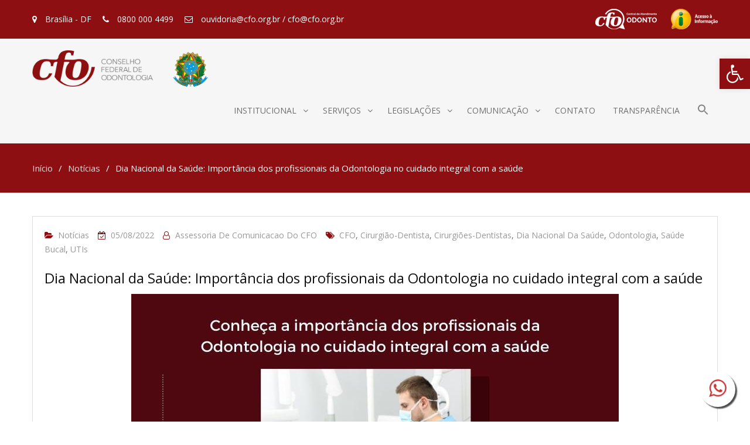

--- FILE ---
content_type: text/html; charset=UTF-8
request_url: https://website.cfo.org.br/dia-nacional-da-saude-importancia-dos-profissionais-da-odontologia-no-cuidado-integral-com-a-saude/
body_size: 22347
content:
<!DOCTYPE html> <html lang="pt-BR"><head>
	<!-- Google Analytics -->
<script>
(function(i,s,o,g,r,a,m){i['GoogleAnalyticsObject']=r;i[r]=i[r]||function(){
(i[r].q=i[r].q||[]).push(arguments)},i[r].l=1*new Date();a=s.createElement(o),
m=s.getElementsByTagName(o)[0];a.async=1;a.src=g;m.parentNode.insertBefore(a,m)
})(window,document,'script','https://www.google-analytics.com/analytics.js','ga');

ga('create', 'UA-117131919-1', 'auto');
ga('send', 'pageview');
</script>
<!-- End Google Analytics -->
<!-- Google Tag Manager -->
<script>(function(w,d,s,l,i){w[l]=w[l]||[];w[l].push({'gtm.start':
new Date().getTime(),event:'gtm.js'});var f=d.getElementsByTagName(s)[0],
j=d.createElement(s),dl=l!='dataLayer'?'&l='+l:'';j.async=true;j.src=
'https://www.googletagmanager.com/gtm.js?id='+i+dl;f.parentNode.insertBefore(j,f);
})(window,document,'script','dataLayer','GTM-W723MPC');</script>
<!-- End Google Tag Manager -->
	        <meta charset="UTF-8">
        <meta name="viewport" content="width=device-width, initial-scale=1">
        <link rel="profile" href="http://gmpg.org/xfn/11">
        <link rel="pingback" href="https://website.cfo.org.br/xmlrpc.php">
        <script src='https://www.google.com/recaptcha/api.js?hl=pt-BR'></script><meta name='robots' content='index, follow, max-image-preview:large, max-snippet:-1, max-video-preview:-1' />

<!-- Google Tag Manager for WordPress by gtm4wp.com -->
<script data-cfasync="false" data-pagespeed-no-defer>
	var gtm4wp_datalayer_name = "dataLayer";
	var dataLayer = dataLayer || [];
</script>
<!-- End Google Tag Manager for WordPress by gtm4wp.com -->
	<!-- This site is optimized with the Yoast SEO plugin v22.5 - https://yoast.com/wordpress/plugins/seo/ -->
	<title>Dia Nacional da Saúde: Importância dos profissionais da Odontologia no cuidado integral com a saúde - CFO</title>
	<link rel="canonical" href="https://website.cfo.org.br/dia-nacional-da-saude-importancia-dos-profissionais-da-odontologia-no-cuidado-integral-com-a-saude/" />
	<meta property="og:locale" content="pt_BR" />
	<meta property="og:type" content="article" />
	<meta property="og:title" content="Dia Nacional da Saúde: Importância dos profissionais da Odontologia no cuidado integral com a saúde - CFO" />
	<meta property="og:description" content="O Conselho Federal de Odontologia (CFO) reforça que a saúde bucal é parte indissociável do cuidado integral com a saúde do cidadão. Assim, reforça também a importância do controle e manutenção da saúde por meio de cuidados que podem ser realizados em domicílio, no consultório, no ambiente hospitalar ou nas Unidades de Terapia Intensiva (UTIs), [&hellip;]" />
	<meta property="og:url" content="https://website.cfo.org.br/dia-nacional-da-saude-importancia-dos-profissionais-da-odontologia-no-cuidado-integral-com-a-saude/" />
	<meta property="og:site_name" content="CFO" />
	<meta property="article:publisher" content="https://www.facebook.com/cfodontologia" />
	<meta property="article:published_time" content="2022-08-05T15:20:31+00:00" />
	<meta property="article:modified_time" content="2022-08-05T15:22:23+00:00" />
	<meta property="og:image" content="https://website.cfo.org.br/wp-content/uploads/2022/08/dia-nacional-da-saúde-odontologia-cfo-cirurgiões-dentistas.jpg" />
	<meta property="og:image:width" content="832" />
	<meta property="og:image:height" content="528" />
	<meta property="og:image:type" content="image/jpeg" />
	<meta name="author" content="Assessoria de Comunicacao do CFO" />
	<meta name="twitter:card" content="summary_large_image" />
	<meta name="twitter:creator" content="@odontologia_cfo" />
	<meta name="twitter:site" content="@odontologia_cfo" />
	<meta name="twitter:label1" content="Escrito por" />
	<meta name="twitter:data1" content="Assessoria de Comunicacao do CFO" />
	<meta name="twitter:label2" content="Est. tempo de leitura" />
	<meta name="twitter:data2" content="2 minutos" />
	<script type="application/ld+json" class="yoast-schema-graph">{"@context":"https://schema.org","@graph":[{"@type":"Article","@id":"https://website.cfo.org.br/dia-nacional-da-saude-importancia-dos-profissionais-da-odontologia-no-cuidado-integral-com-a-saude/#article","isPartOf":{"@id":"https://website.cfo.org.br/dia-nacional-da-saude-importancia-dos-profissionais-da-odontologia-no-cuidado-integral-com-a-saude/"},"author":{"name":"Assessoria de Comunicacao do CFO","@id":"https://website.cfo.org.br/#/schema/person/c33d66818bfe5f4a7439abe987044657"},"headline":"Dia Nacional da Saúde: Importância dos profissionais da Odontologia no cuidado integral com a saúde","datePublished":"2022-08-05T15:20:31+00:00","dateModified":"2022-08-05T15:22:23+00:00","mainEntityOfPage":{"@id":"https://website.cfo.org.br/dia-nacional-da-saude-importancia-dos-profissionais-da-odontologia-no-cuidado-integral-com-a-saude/"},"wordCount":342,"publisher":{"@id":"https://website.cfo.org.br/#organization"},"image":{"@id":"https://website.cfo.org.br/dia-nacional-da-saude-importancia-dos-profissionais-da-odontologia-no-cuidado-integral-com-a-saude/#primaryimage"},"thumbnailUrl":"https://website.cfo.org.br/wp-content/uploads/2022/08/dia-nacional-da-saúde-odontologia-cfo-cirurgiões-dentistas.jpg","keywords":["CFO","Cirurgião-Dentista","Cirurgiões-Dentistas","Dia Nacional da Saúde","Odontologia","saúde bucal","UTIs"],"articleSection":["Notícias"],"inLanguage":"pt-BR"},{"@type":"WebPage","@id":"https://website.cfo.org.br/dia-nacional-da-saude-importancia-dos-profissionais-da-odontologia-no-cuidado-integral-com-a-saude/","url":"https://website.cfo.org.br/dia-nacional-da-saude-importancia-dos-profissionais-da-odontologia-no-cuidado-integral-com-a-saude/","name":"Dia Nacional da Saúde: Importância dos profissionais da Odontologia no cuidado integral com a saúde - CFO","isPartOf":{"@id":"https://website.cfo.org.br/#website"},"primaryImageOfPage":{"@id":"https://website.cfo.org.br/dia-nacional-da-saude-importancia-dos-profissionais-da-odontologia-no-cuidado-integral-com-a-saude/#primaryimage"},"image":{"@id":"https://website.cfo.org.br/dia-nacional-da-saude-importancia-dos-profissionais-da-odontologia-no-cuidado-integral-com-a-saude/#primaryimage"},"thumbnailUrl":"https://website.cfo.org.br/wp-content/uploads/2022/08/dia-nacional-da-saúde-odontologia-cfo-cirurgiões-dentistas.jpg","datePublished":"2022-08-05T15:20:31+00:00","dateModified":"2022-08-05T15:22:23+00:00","breadcrumb":{"@id":"https://website.cfo.org.br/dia-nacional-da-saude-importancia-dos-profissionais-da-odontologia-no-cuidado-integral-com-a-saude/#breadcrumb"},"inLanguage":"pt-BR","potentialAction":[{"@type":"ReadAction","target":["https://website.cfo.org.br/dia-nacional-da-saude-importancia-dos-profissionais-da-odontologia-no-cuidado-integral-com-a-saude/"]}]},{"@type":"ImageObject","inLanguage":"pt-BR","@id":"https://website.cfo.org.br/dia-nacional-da-saude-importancia-dos-profissionais-da-odontologia-no-cuidado-integral-com-a-saude/#primaryimage","url":"https://website.cfo.org.br/wp-content/uploads/2022/08/dia-nacional-da-saúde-odontologia-cfo-cirurgiões-dentistas.jpg","contentUrl":"https://website.cfo.org.br/wp-content/uploads/2022/08/dia-nacional-da-saúde-odontologia-cfo-cirurgiões-dentistas.jpg","width":832,"height":528},{"@type":"BreadcrumbList","@id":"https://website.cfo.org.br/dia-nacional-da-saude-importancia-dos-profissionais-da-odontologia-no-cuidado-integral-com-a-saude/#breadcrumb","itemListElement":[{"@type":"ListItem","position":1,"name":"Início","item":"https://website.cfo.org.br/"},{"@type":"ListItem","position":2,"name":"Dia Nacional da Saúde: Importância dos profissionais da Odontologia no cuidado integral com a saúde"}]},{"@type":"WebSite","@id":"https://website.cfo.org.br/#website","url":"https://website.cfo.org.br/","name":"CFO","description":"Conselho Federal de Odontologia","publisher":{"@id":"https://website.cfo.org.br/#organization"},"potentialAction":[{"@type":"SearchAction","target":{"@type":"EntryPoint","urlTemplate":"https://website.cfo.org.br/?s={search_term_string}"},"query-input":"required name=search_term_string"}],"inLanguage":"pt-BR"},{"@type":"Organization","@id":"https://website.cfo.org.br/#organization","name":"CFO","url":"https://website.cfo.org.br/","logo":{"@type":"ImageObject","inLanguage":"pt-BR","@id":"https://website.cfo.org.br/#/schema/logo/image/","url":"https://website.cfo.org.br/wp-content/uploads/2019/11/logo.png","contentUrl":"https://website.cfo.org.br/wp-content/uploads/2019/11/logo.png","width":385,"height":80,"caption":"CFO"},"image":{"@id":"https://website.cfo.org.br/#/schema/logo/image/"},"sameAs":["https://www.facebook.com/cfodontologia","https://x.com/odontologia_cfo","https://www.youtube.com/user/tvcfo"]},{"@type":"Person","@id":"https://website.cfo.org.br/#/schema/person/c33d66818bfe5f4a7439abe987044657","name":"Assessoria de Comunicacao do CFO","url":"https://website.cfo.org.br/author/assessoria-de-comunicacao-do-cfo/"}]}</script>
	<!-- / Yoast SEO plugin. -->


<link rel='dns-prefetch' href='//fonts.googleapis.com' />
<link rel="alternate" type="application/rss+xml" title="Feed para CFO &raquo;" href="https://website.cfo.org.br/feed/" />
<link rel="alternate" type="application/rss+xml" title="Feed de comentários para CFO &raquo;" href="https://website.cfo.org.br/comments/feed/" />
<script type="text/javascript">
/* <![CDATA[ */
window._wpemojiSettings = {"baseUrl":"https:\/\/s.w.org\/images\/core\/emoji\/15.0.3\/72x72\/","ext":".png","svgUrl":"https:\/\/s.w.org\/images\/core\/emoji\/15.0.3\/svg\/","svgExt":".svg","source":{"concatemoji":"https:\/\/website.cfo.org.br\/wp-includes\/js\/wp-emoji-release.min.js?ver=6.5.7"}};
/*! This file is auto-generated */
!function(i,n){var o,s,e;function c(e){try{var t={supportTests:e,timestamp:(new Date).valueOf()};sessionStorage.setItem(o,JSON.stringify(t))}catch(e){}}function p(e,t,n){e.clearRect(0,0,e.canvas.width,e.canvas.height),e.fillText(t,0,0);var t=new Uint32Array(e.getImageData(0,0,e.canvas.width,e.canvas.height).data),r=(e.clearRect(0,0,e.canvas.width,e.canvas.height),e.fillText(n,0,0),new Uint32Array(e.getImageData(0,0,e.canvas.width,e.canvas.height).data));return t.every(function(e,t){return e===r[t]})}function u(e,t,n){switch(t){case"flag":return n(e,"\ud83c\udff3\ufe0f\u200d\u26a7\ufe0f","\ud83c\udff3\ufe0f\u200b\u26a7\ufe0f")?!1:!n(e,"\ud83c\uddfa\ud83c\uddf3","\ud83c\uddfa\u200b\ud83c\uddf3")&&!n(e,"\ud83c\udff4\udb40\udc67\udb40\udc62\udb40\udc65\udb40\udc6e\udb40\udc67\udb40\udc7f","\ud83c\udff4\u200b\udb40\udc67\u200b\udb40\udc62\u200b\udb40\udc65\u200b\udb40\udc6e\u200b\udb40\udc67\u200b\udb40\udc7f");case"emoji":return!n(e,"\ud83d\udc26\u200d\u2b1b","\ud83d\udc26\u200b\u2b1b")}return!1}function f(e,t,n){var r="undefined"!=typeof WorkerGlobalScope&&self instanceof WorkerGlobalScope?new OffscreenCanvas(300,150):i.createElement("canvas"),a=r.getContext("2d",{willReadFrequently:!0}),o=(a.textBaseline="top",a.font="600 32px Arial",{});return e.forEach(function(e){o[e]=t(a,e,n)}),o}function t(e){var t=i.createElement("script");t.src=e,t.defer=!0,i.head.appendChild(t)}"undefined"!=typeof Promise&&(o="wpEmojiSettingsSupports",s=["flag","emoji"],n.supports={everything:!0,everythingExceptFlag:!0},e=new Promise(function(e){i.addEventListener("DOMContentLoaded",e,{once:!0})}),new Promise(function(t){var n=function(){try{var e=JSON.parse(sessionStorage.getItem(o));if("object"==typeof e&&"number"==typeof e.timestamp&&(new Date).valueOf()<e.timestamp+604800&&"object"==typeof e.supportTests)return e.supportTests}catch(e){}return null}();if(!n){if("undefined"!=typeof Worker&&"undefined"!=typeof OffscreenCanvas&&"undefined"!=typeof URL&&URL.createObjectURL&&"undefined"!=typeof Blob)try{var e="postMessage("+f.toString()+"("+[JSON.stringify(s),u.toString(),p.toString()].join(",")+"));",r=new Blob([e],{type:"text/javascript"}),a=new Worker(URL.createObjectURL(r),{name:"wpTestEmojiSupports"});return void(a.onmessage=function(e){c(n=e.data),a.terminate(),t(n)})}catch(e){}c(n=f(s,u,p))}t(n)}).then(function(e){for(var t in e)n.supports[t]=e[t],n.supports.everything=n.supports.everything&&n.supports[t],"flag"!==t&&(n.supports.everythingExceptFlag=n.supports.everythingExceptFlag&&n.supports[t]);n.supports.everythingExceptFlag=n.supports.everythingExceptFlag&&!n.supports.flag,n.DOMReady=!1,n.readyCallback=function(){n.DOMReady=!0}}).then(function(){return e}).then(function(){var e;n.supports.everything||(n.readyCallback(),(e=n.source||{}).concatemoji?t(e.concatemoji):e.wpemoji&&e.twemoji&&(t(e.twemoji),t(e.wpemoji)))}))}((window,document),window._wpemojiSettings);
/* ]]> */
</script>
<link rel='stylesheet' id='pt-cv-public-style-css' href='https://website.cfo.org.br/wp-content/plugins/content-views-query-and-display-post-page/public/assets/css/cv.css?ver=3.7.0' type='text/css' media='all' />
<link rel='stylesheet' id='pt-cv-public-pro-style-css' href='https://website.cfo.org.br/wp-content/plugins/pt-content-views-pro/public/assets/css/cvpro.min.css?ver=6.3.0.1' type='text/css' media='all' />
<link rel='stylesheet' id='font-awesome-css' href='https://website.cfo.org.br/wp-content/plugins/pt-theme-addon/assets/font-awesome/css/font-awesome.min.css?ver=4.7.0' type='text/css' media='all' />
<link rel='stylesheet' id='pt-theme-addon-style-css' href='https://website.cfo.org.br/wp-content/plugins/pt-theme-addon/assets/pt-style.css?ver=6.5.7' type='text/css' media='all' />
<link rel='stylesheet' id='wp-event-manager-frontend-css' href='https://website.cfo.org.br/wp-content/plugins/wp-event-manager/assets/css/frontend.min.css?ver=6.5.7' type='text/css' media='all' />
<link rel='stylesheet' id='wp-event-manager-jquery-ui-daterangepicker-css' href='https://website.cfo.org.br/wp-content/plugins/wp-event-manager/assets/js/jquery-ui-daterangepicker/jquery.comiseo.daterangepicker.css?ver=6.5.7' type='text/css' media='all' />
<link rel='stylesheet' id='wp-event-manager-jquery-ui-daterangepicker-style-css' href='https://website.cfo.org.br/wp-content/plugins/wp-event-manager/assets/js/jquery-ui-daterangepicker/styles.css?ver=6.5.7' type='text/css' media='all' />
<link rel='stylesheet' id='wp-event-manager-jquery-ui-css-css' href='https://website.cfo.org.br/wp-content/plugins/wp-event-manager/assets/js/jquery-ui/jquery-ui.css?ver=6.5.7' type='text/css' media='all' />
<link rel='stylesheet' id='wp-event-manager-grid-style-css' href='https://website.cfo.org.br/wp-content/plugins/wp-event-manager/assets/css/wpem-grid.min.css?ver=6.5.7' type='text/css' media='all' />
<link rel='stylesheet' id='wp-event-manager-font-style-css' href='https://website.cfo.org.br/wp-content/plugins/wp-event-manager/assets/fonts/style.css?ver=6.5.7' type='text/css' media='all' />
<style id='wp-emoji-styles-inline-css' type='text/css'>

	img.wp-smiley, img.emoji {
		display: inline !important;
		border: none !important;
		box-shadow: none !important;
		height: 1em !important;
		width: 1em !important;
		margin: 0 0.07em !important;
		vertical-align: -0.1em !important;
		background: none !important;
		padding: 0 !important;
	}
</style>
<link rel='stylesheet' id='wp-block-library-css' href='https://website.cfo.org.br/wp-includes/css/dist/block-library/style.min.css?ver=6.5.7' type='text/css' media='all' />
<style id='classic-theme-styles-inline-css' type='text/css'>
/*! This file is auto-generated */
.wp-block-button__link{color:#fff;background-color:#32373c;border-radius:9999px;box-shadow:none;text-decoration:none;padding:calc(.667em + 2px) calc(1.333em + 2px);font-size:1.125em}.wp-block-file__button{background:#32373c;color:#fff;text-decoration:none}
</style>
<style id='global-styles-inline-css' type='text/css'>
body{--wp--preset--color--black: #000000;--wp--preset--color--cyan-bluish-gray: #abb8c3;--wp--preset--color--white: #ffffff;--wp--preset--color--pale-pink: #f78da7;--wp--preset--color--vivid-red: #cf2e2e;--wp--preset--color--luminous-vivid-orange: #ff6900;--wp--preset--color--luminous-vivid-amber: #fcb900;--wp--preset--color--light-green-cyan: #7bdcb5;--wp--preset--color--vivid-green-cyan: #00d084;--wp--preset--color--pale-cyan-blue: #8ed1fc;--wp--preset--color--vivid-cyan-blue: #0693e3;--wp--preset--color--vivid-purple: #9b51e0;--wp--preset--gradient--vivid-cyan-blue-to-vivid-purple: linear-gradient(135deg,rgba(6,147,227,1) 0%,rgb(155,81,224) 100%);--wp--preset--gradient--light-green-cyan-to-vivid-green-cyan: linear-gradient(135deg,rgb(122,220,180) 0%,rgb(0,208,130) 100%);--wp--preset--gradient--luminous-vivid-amber-to-luminous-vivid-orange: linear-gradient(135deg,rgba(252,185,0,1) 0%,rgba(255,105,0,1) 100%);--wp--preset--gradient--luminous-vivid-orange-to-vivid-red: linear-gradient(135deg,rgba(255,105,0,1) 0%,rgb(207,46,46) 100%);--wp--preset--gradient--very-light-gray-to-cyan-bluish-gray: linear-gradient(135deg,rgb(238,238,238) 0%,rgb(169,184,195) 100%);--wp--preset--gradient--cool-to-warm-spectrum: linear-gradient(135deg,rgb(74,234,220) 0%,rgb(151,120,209) 20%,rgb(207,42,186) 40%,rgb(238,44,130) 60%,rgb(251,105,98) 80%,rgb(254,248,76) 100%);--wp--preset--gradient--blush-light-purple: linear-gradient(135deg,rgb(255,206,236) 0%,rgb(152,150,240) 100%);--wp--preset--gradient--blush-bordeaux: linear-gradient(135deg,rgb(254,205,165) 0%,rgb(254,45,45) 50%,rgb(107,0,62) 100%);--wp--preset--gradient--luminous-dusk: linear-gradient(135deg,rgb(255,203,112) 0%,rgb(199,81,192) 50%,rgb(65,88,208) 100%);--wp--preset--gradient--pale-ocean: linear-gradient(135deg,rgb(255,245,203) 0%,rgb(182,227,212) 50%,rgb(51,167,181) 100%);--wp--preset--gradient--electric-grass: linear-gradient(135deg,rgb(202,248,128) 0%,rgb(113,206,126) 100%);--wp--preset--gradient--midnight: linear-gradient(135deg,rgb(2,3,129) 0%,rgb(40,116,252) 100%);--wp--preset--font-size--small: 13px;--wp--preset--font-size--medium: 20px;--wp--preset--font-size--large: 36px;--wp--preset--font-size--x-large: 42px;--wp--preset--spacing--20: 0.44rem;--wp--preset--spacing--30: 0.67rem;--wp--preset--spacing--40: 1rem;--wp--preset--spacing--50: 1.5rem;--wp--preset--spacing--60: 2.25rem;--wp--preset--spacing--70: 3.38rem;--wp--preset--spacing--80: 5.06rem;--wp--preset--shadow--natural: 6px 6px 9px rgba(0, 0, 0, 0.2);--wp--preset--shadow--deep: 12px 12px 50px rgba(0, 0, 0, 0.4);--wp--preset--shadow--sharp: 6px 6px 0px rgba(0, 0, 0, 0.2);--wp--preset--shadow--outlined: 6px 6px 0px -3px rgba(255, 255, 255, 1), 6px 6px rgba(0, 0, 0, 1);--wp--preset--shadow--crisp: 6px 6px 0px rgba(0, 0, 0, 1);}:where(.is-layout-flex){gap: 0.5em;}:where(.is-layout-grid){gap: 0.5em;}body .is-layout-flex{display: flex;}body .is-layout-flex{flex-wrap: wrap;align-items: center;}body .is-layout-flex > *{margin: 0;}body .is-layout-grid{display: grid;}body .is-layout-grid > *{margin: 0;}:where(.wp-block-columns.is-layout-flex){gap: 2em;}:where(.wp-block-columns.is-layout-grid){gap: 2em;}:where(.wp-block-post-template.is-layout-flex){gap: 1.25em;}:where(.wp-block-post-template.is-layout-grid){gap: 1.25em;}.has-black-color{color: var(--wp--preset--color--black) !important;}.has-cyan-bluish-gray-color{color: var(--wp--preset--color--cyan-bluish-gray) !important;}.has-white-color{color: var(--wp--preset--color--white) !important;}.has-pale-pink-color{color: var(--wp--preset--color--pale-pink) !important;}.has-vivid-red-color{color: var(--wp--preset--color--vivid-red) !important;}.has-luminous-vivid-orange-color{color: var(--wp--preset--color--luminous-vivid-orange) !important;}.has-luminous-vivid-amber-color{color: var(--wp--preset--color--luminous-vivid-amber) !important;}.has-light-green-cyan-color{color: var(--wp--preset--color--light-green-cyan) !important;}.has-vivid-green-cyan-color{color: var(--wp--preset--color--vivid-green-cyan) !important;}.has-pale-cyan-blue-color{color: var(--wp--preset--color--pale-cyan-blue) !important;}.has-vivid-cyan-blue-color{color: var(--wp--preset--color--vivid-cyan-blue) !important;}.has-vivid-purple-color{color: var(--wp--preset--color--vivid-purple) !important;}.has-black-background-color{background-color: var(--wp--preset--color--black) !important;}.has-cyan-bluish-gray-background-color{background-color: var(--wp--preset--color--cyan-bluish-gray) !important;}.has-white-background-color{background-color: var(--wp--preset--color--white) !important;}.has-pale-pink-background-color{background-color: var(--wp--preset--color--pale-pink) !important;}.has-vivid-red-background-color{background-color: var(--wp--preset--color--vivid-red) !important;}.has-luminous-vivid-orange-background-color{background-color: var(--wp--preset--color--luminous-vivid-orange) !important;}.has-luminous-vivid-amber-background-color{background-color: var(--wp--preset--color--luminous-vivid-amber) !important;}.has-light-green-cyan-background-color{background-color: var(--wp--preset--color--light-green-cyan) !important;}.has-vivid-green-cyan-background-color{background-color: var(--wp--preset--color--vivid-green-cyan) !important;}.has-pale-cyan-blue-background-color{background-color: var(--wp--preset--color--pale-cyan-blue) !important;}.has-vivid-cyan-blue-background-color{background-color: var(--wp--preset--color--vivid-cyan-blue) !important;}.has-vivid-purple-background-color{background-color: var(--wp--preset--color--vivid-purple) !important;}.has-black-border-color{border-color: var(--wp--preset--color--black) !important;}.has-cyan-bluish-gray-border-color{border-color: var(--wp--preset--color--cyan-bluish-gray) !important;}.has-white-border-color{border-color: var(--wp--preset--color--white) !important;}.has-pale-pink-border-color{border-color: var(--wp--preset--color--pale-pink) !important;}.has-vivid-red-border-color{border-color: var(--wp--preset--color--vivid-red) !important;}.has-luminous-vivid-orange-border-color{border-color: var(--wp--preset--color--luminous-vivid-orange) !important;}.has-luminous-vivid-amber-border-color{border-color: var(--wp--preset--color--luminous-vivid-amber) !important;}.has-light-green-cyan-border-color{border-color: var(--wp--preset--color--light-green-cyan) !important;}.has-vivid-green-cyan-border-color{border-color: var(--wp--preset--color--vivid-green-cyan) !important;}.has-pale-cyan-blue-border-color{border-color: var(--wp--preset--color--pale-cyan-blue) !important;}.has-vivid-cyan-blue-border-color{border-color: var(--wp--preset--color--vivid-cyan-blue) !important;}.has-vivid-purple-border-color{border-color: var(--wp--preset--color--vivid-purple) !important;}.has-vivid-cyan-blue-to-vivid-purple-gradient-background{background: var(--wp--preset--gradient--vivid-cyan-blue-to-vivid-purple) !important;}.has-light-green-cyan-to-vivid-green-cyan-gradient-background{background: var(--wp--preset--gradient--light-green-cyan-to-vivid-green-cyan) !important;}.has-luminous-vivid-amber-to-luminous-vivid-orange-gradient-background{background: var(--wp--preset--gradient--luminous-vivid-amber-to-luminous-vivid-orange) !important;}.has-luminous-vivid-orange-to-vivid-red-gradient-background{background: var(--wp--preset--gradient--luminous-vivid-orange-to-vivid-red) !important;}.has-very-light-gray-to-cyan-bluish-gray-gradient-background{background: var(--wp--preset--gradient--very-light-gray-to-cyan-bluish-gray) !important;}.has-cool-to-warm-spectrum-gradient-background{background: var(--wp--preset--gradient--cool-to-warm-spectrum) !important;}.has-blush-light-purple-gradient-background{background: var(--wp--preset--gradient--blush-light-purple) !important;}.has-blush-bordeaux-gradient-background{background: var(--wp--preset--gradient--blush-bordeaux) !important;}.has-luminous-dusk-gradient-background{background: var(--wp--preset--gradient--luminous-dusk) !important;}.has-pale-ocean-gradient-background{background: var(--wp--preset--gradient--pale-ocean) !important;}.has-electric-grass-gradient-background{background: var(--wp--preset--gradient--electric-grass) !important;}.has-midnight-gradient-background{background: var(--wp--preset--gradient--midnight) !important;}.has-small-font-size{font-size: var(--wp--preset--font-size--small) !important;}.has-medium-font-size{font-size: var(--wp--preset--font-size--medium) !important;}.has-large-font-size{font-size: var(--wp--preset--font-size--large) !important;}.has-x-large-font-size{font-size: var(--wp--preset--font-size--x-large) !important;}
.wp-block-navigation a:where(:not(.wp-element-button)){color: inherit;}
:where(.wp-block-post-template.is-layout-flex){gap: 1.25em;}:where(.wp-block-post-template.is-layout-grid){gap: 1.25em;}
:where(.wp-block-columns.is-layout-flex){gap: 2em;}:where(.wp-block-columns.is-layout-grid){gap: 2em;}
.wp-block-pullquote{font-size: 1.5em;line-height: 1.6;}
</style>
<link rel='stylesheet' id='Free-WhatsApp-Share-Button-css' href='https://website.cfo.org.br/wp-content/plugins/free-social-media-with-whatsapp/style/style1.css?ver=6.5.7' type='text/css' media='all' />
<link rel='stylesheet' id='wp-event-manager-jquery-timepicker-css-css' href='https://website.cfo.org.br/wp-content/plugins/wp-event-manager/assets/js/jquery-timepicker/jquery.timepicker.min.css?ver=6.5.7' type='text/css' media='all' />
<link rel='stylesheet' id='ivory-search-styles-css' href='https://website.cfo.org.br/wp-content/plugins/add-search-to-menu/public/css/ivory-search.min.css?ver=5.5.6' type='text/css' media='all' />
<link rel='stylesheet' id='business-point-fonts-css' href='https://fonts.googleapis.com/css?family=Open+Sans%3A400%2C700%2C900%2C400italic%2C700italic%2C900italic%7CRaleway%3A400%2C500%2C700%2C900%2C400italic%2C700italic%2C900italic&#038;subset=latin%2Clatin-ext' type='text/css' media='all' />
<link rel='stylesheet' id='jquery-meanmenu-css' href='https://website.cfo.org.br/wp-content/themes/business-point/assets/third-party/meanmenu/meanmenu.css?ver=6.5.7' type='text/css' media='all' />
<link rel='stylesheet' id='jquery-slick-css' href='https://website.cfo.org.br/wp-content/themes/business-point/assets/third-party/slick/slick.css?ver=1.6.0' type='text/css' media='all' />
<link rel='stylesheet' id='business-point-style-css' href='https://website.cfo.org.br/wp-content/themes/business-point/style.css?ver=6.5.7' type='text/css' media='all' />
<link rel='stylesheet' id='pojo-a11y-css' href='https://website.cfo.org.br/wp-content/plugins/pojo-accessibility/assets/css/style.min.css?ver=1.0.0' type='text/css' media='all' />
<script type="text/javascript" src="https://website.cfo.org.br/wp-includes/js/jquery/jquery.min.js?ver=3.7.1" id="jquery-core-js"></script>
<script type="text/javascript" src="https://website.cfo.org.br/wp-includes/js/jquery/jquery-migrate.min.js?ver=3.4.1" id="jquery-migrate-js"></script>
<script type="text/javascript" src="https://website.cfo.org.br/wp-content/plugins/pt-theme-addon/assets/jquery.mixitup.min.js?ver=1.5.5" id="jquery-mixitup-js"></script>
<script type="text/javascript" src="https://website.cfo.org.br/wp-content/plugins/pt-theme-addon/assets/filter.js?ver=1.0.0" id="pt-theme-addon-filter-js"></script>
<link rel="https://api.w.org/" href="https://website.cfo.org.br/wp-json/" /><link rel="alternate" type="application/json" href="https://website.cfo.org.br/wp-json/wp/v2/posts/21485" /><link rel="EditURI" type="application/rsd+xml" title="RSD" href="https://website.cfo.org.br/xmlrpc.php?rsd" />
<meta name="generator" content="WordPress 6.5.7" />
<link rel='shortlink' href='https://website.cfo.org.br/?p=21485' />
<link rel="alternate" type="application/json+oembed" href="https://website.cfo.org.br/wp-json/oembed/1.0/embed?url=https%3A%2F%2Fwebsite.cfo.org.br%2Fdia-nacional-da-saude-importancia-dos-profissionais-da-odontologia-no-cuidado-integral-com-a-saude%2F" />
<link rel="alternate" type="text/xml+oembed" href="https://website.cfo.org.br/wp-json/oembed/1.0/embed?url=https%3A%2F%2Fwebsite.cfo.org.br%2Fdia-nacional-da-saude-importancia-dos-profissionais-da-odontologia-no-cuidado-integral-com-a-saude%2F&#038;format=xml" />
<script type="text/javascript">//<![CDATA[
  function external_links_in_new_windows_loop() {
    if (!document.links) {
      document.links = document.getElementsByTagName('a');
    }
    var change_link = false;
    var force = '';
    var ignore = '';

    for (var t=0; t<document.links.length; t++) {
      var all_links = document.links[t];
      change_link = false;
      
      if(document.links[t].hasAttribute('onClick') == false) {
        // forced if the address starts with http (or also https), but does not link to the current domain
        if(all_links.href.search(/^http/) != -1 && all_links.href.search('website.cfo.org.br') == -1 && all_links.href.search(/^#/) == -1) {
          // console.log('Changed ' + all_links.href);
          change_link = true;
        }
          
        if(force != '' && all_links.href.search(force) != -1) {
          // forced
          // console.log('force ' + all_links.href);
          change_link = true;
        }
        
        if(ignore != '' && all_links.href.search(ignore) != -1) {
          // console.log('ignore ' + all_links.href);
          // ignored
          change_link = false;
        }

        if(change_link == true) {
          // console.log('Changed ' + all_links.href);
          document.links[t].setAttribute('onClick', 'javascript:window.open(\'' + all_links.href.replace(/'/g, '') + '\', \'_blank\', \'noopener\'); return false;');
          document.links[t].removeAttribute('target');
        }
      }
    }
  }
  
  // Load
  function external_links_in_new_windows_load(func)
  {  
    var oldonload = window.onload;
    if (typeof window.onload != 'function'){
      window.onload = func;
    } else {
      window.onload = function(){
        oldonload();
        func();
      }
    }
  }

  external_links_in_new_windows_load(external_links_in_new_windows_loop);
  //]]></script>


<!-- Google Tag Manager for WordPress by gtm4wp.com -->
<!-- GTM Container placement set to off -->
<script data-cfasync="false" data-pagespeed-no-defer type="text/javascript">
	var dataLayer_content = {"pagePostType":"post","pagePostType2":"single-post","pageCategory":["noticias"],"pageAttributes":["cfo","cirurgiao-dentista","cirurgioes-dentistas","dia-nacional-da-saude","odontologia","saude-bucal","utis"],"pagePostAuthor":"Assessoria de Comunicacao do CFO"};
	dataLayer.push( dataLayer_content );
</script>
<script>
	console.warn && console.warn("[GTM4WP] Google Tag Manager container code placement set to OFF !!!");
	console.warn && console.warn("[GTM4WP] Data layer codes are active but GTM container must be loaded using custom coding !!!");
</script>
<!-- End Google Tag Manager for WordPress by gtm4wp.com --><meta name="generator" content="Elementor 3.21.0; features: e_optimized_assets_loading, additional_custom_breakpoints; settings: css_print_method-external, google_font-enabled, font_display-auto">
<style type="text/css">
#pojo-a11y-toolbar .pojo-a11y-toolbar-toggle a{ background-color: #8d0f12;	color: #ffffff;}
#pojo-a11y-toolbar .pojo-a11y-toolbar-overlay, #pojo-a11y-toolbar .pojo-a11y-toolbar-overlay ul.pojo-a11y-toolbar-items.pojo-a11y-links{ border-color: #8d0f12;}
body.pojo-a11y-focusable a:focus{ outline-style: solid !important;	outline-width: 1px !important;	outline-color: #8d0f12 !important;}
#pojo-a11y-toolbar{ top: 100px !important;}
#pojo-a11y-toolbar .pojo-a11y-toolbar-overlay{ background-color: #ffffff;}
#pojo-a11y-toolbar .pojo-a11y-toolbar-overlay ul.pojo-a11y-toolbar-items li.pojo-a11y-toolbar-item a, #pojo-a11y-toolbar .pojo-a11y-toolbar-overlay p.pojo-a11y-toolbar-title{ color: #333333;}
#pojo-a11y-toolbar .pojo-a11y-toolbar-overlay ul.pojo-a11y-toolbar-items li.pojo-a11y-toolbar-item a.active{ background-color: #8d0f12;	color: #ffffff;}
@media (max-width: 767px) { #pojo-a11y-toolbar { top: 50px !important; } }</style><meta name="redi-version" content="1.2.2" /><link rel="icon" href="https://website.cfo.org.br/wp-content/uploads/2018/02/cropped-logo-32x32.jpg" sizes="32x32" />
<link rel="icon" href="https://website.cfo.org.br/wp-content/uploads/2018/02/cropped-logo-192x192.jpg" sizes="192x192" />
<link rel="apple-touch-icon" href="https://website.cfo.org.br/wp-content/uploads/2018/02/cropped-logo-180x180.jpg" />
<meta name="msapplication-TileImage" content="https://website.cfo.org.br/wp-content/uploads/2018/02/cropped-logo-270x270.jpg" />
</head>

<body class="post-template-default single single-post postid-21485 single-format-standard wp-custom-logo business-point group-blog global-layout-no-sidebar elementor-default">
<!-- Google Tag Manager (noscript) -->
<noscript><iframe src="https://www.googletagmanager.com/ns.html?id=GTM-W723MPC"
height="0" width="0" style="display:none;visibility:hidden"></iframe></noscript>
<!-- End Google Tag Manager (noscript) -->

	<div id="page" class="site">
		        <div id="top-bar" class="top-header">
            <div class="container">
                                    <div  style="padding-top: 10px;" class="top-left">
                                                    <span class="address"><i class="fa fa-map-marker" aria-hidden="true"></i> Brasília - DF</span>
                        
                                                    <span class="phone"><i class="fa fa-phone" aria-hidden="true"></i> 0800 000 4499</span>
                        
                                                    <span class="fax"><i class="fa fa-envelope-o" aria-hidden="true"></i> ouvidoria@cfo.org.br / cfo@cfo.org.br</span>
                                            </div>
                    <div style="padding-top: 5px;" class="top-right">
 <span><a href="https://mfr-wan.cpvx.tec.br/webchat/?ctrl=home&token=af4a07df-f1c6-4910-8e8e-a1e0ea9c4893" title="Central de Atendimento Odonto" target=”_blank” ><img style="width:auto; height:35px;margin-right: 20px;" src="https://website.cfo.org.br/wp-content/uploads/2022/01/Central-de-Atendimento-Branco.png"/></a></span>		       
	<span><a href="http://transparencia.cfo.org.br/" title="Portal da Transparência" target=”_blank” ><img style="width:auto; height:35px;" src="https://website.cfo.org.br/wp-content/uploads/2020/12/lai.png"/></a></span>
                    </div>
                    
                <div class="top-right">
                    
                </div>

            </div>
        </div>
        <header id="masthead" class="site-header border-top-0" style="background-color: #F6F6F6;border-bottom-style:solid;border-bottom-width: 1px;border-color:#E8E8E8;"  role="banner"><div class="container">                <div class="head-wrap">
                    <div class="site-branding">
                        <a href="https://website.cfo.org.br/" class="custom-logo-link" rel="home"><img width="385" height="80" src="https://website.cfo.org.br/wp-content/uploads/2019/11/logo.png" class="custom-logo" alt="CFO" decoding="async" srcset="https://website.cfo.org.br/wp-content/uploads/2019/11/logo.png 385w, https://website.cfo.org.br/wp-content/uploads/2019/11/logo-300x62.png 300w" sizes="(max-width: 385px) 100vw, 385px" /></a>                    </div><!-- .site-branding -->

                    <div id="main-nav" class="clear-fix">
                        <nav id="site-navigation" class="main-navigation" role="navigation">
                            <div class="wrap-menu-content">
                                <div class="menu-main-menu-container"><ul id="primary-menu" class="menu"><li id="menu-item-5274" class="menu-item menu-item-type-custom menu-item-object-custom menu-item-has-children menu-item-5274"><a href="#">Institucional</a>
<ul class="sub-menu">
	<li id="menu-item-5276" class="menu-item menu-item-type-post_type menu-item-object-page menu-item-5276"><a href="https://website.cfo.org.br/missao/">Missão</a></li>
	<li id="menu-item-5441" class="menu-item menu-item-type-post_type menu-item-object-page menu-item-5441"><a href="https://website.cfo.org.br/plenario/">Plenário</a></li>
	<li id="menu-item-5277" class="menu-item menu-item-type-post_type menu-item-object-page menu-item-5277"><a href="https://website.cfo.org.br/gerencias-e-setores/">Gerências e Setores</a></li>
	<li id="menu-item-7805" class="menu-item menu-item-type-custom menu-item-object-custom menu-item-has-children menu-item-7805"><a href="#">Comissões</a>
	<ul class="sub-menu">
		<li id="menu-item-28073" class="menu-item menu-item-type-post_type menu-item-object-page menu-item-28073"><a href="https://website.cfo.org.br/acompanhamento-e-monitoramento-de-fiscalizacao-do-sistema-cfo-cros/">Acompanhamento e Monitoramento de Fiscalização do Sistema CFO/CROs</a></li>
		<li id="menu-item-27982" class="menu-item menu-item-type-post_type menu-item-object-page menu-item-27982"><a href="https://website.cfo.org.br/comite-gestor-de-acesso-a-informacao-cgaie-da-lei-geral-de-protecao-de-dados-lgpd/">COMITÊ GESTOR DE ACESSO À INFORMAÇÃO – (CGAI)e DA LEI GERAL DE PROTEÇÃO DE DADOS – (LGPD)</a></li>
		<li id="menu-item-7780" class="menu-item menu-item-type-post_type menu-item-object-page menu-item-7780"><a href="https://website.cfo.org.br/comissao-de-educacao/">Educação</a></li>
		<li id="menu-item-7769" class="menu-item menu-item-type-post_type menu-item-object-page menu-item-7769"><a href="https://website.cfo.org.br/comissao-de-ensino/">Ensino</a></li>
		<li id="menu-item-7774" class="menu-item menu-item-type-post_type menu-item-object-page menu-item-7774"><a href="https://website.cfo.org.br/comissao-de-legislacao/">Legislação</a></li>
		<li id="menu-item-30578" class="menu-item menu-item-type-post_type menu-item-object-page menu-item-30578"><a href="https://website.cfo.org.br/comissao-do-mercosul/">Parlamentar</a></li>
		<li id="menu-item-7773" class="menu-item menu-item-type-post_type menu-item-object-page menu-item-7773"><a href="https://website.cfo.org.br/comissao-de-politicas-publicas-de-saude-premio-brasil-sorridente/">Políticas Públicas de Saúde/Prêmio Nacional CFO de Saúde Bucal</a></li>
		<li id="menu-item-7772" class="menu-item menu-item-type-post_type menu-item-object-page menu-item-7772"><a href="https://website.cfo.org.br/comissao-de-convenios-e-credenciamentos/">Saúde Suplementar</a></li>
		<li id="menu-item-30546" class="menu-item menu-item-type-post_type menu-item-object-page menu-item-30546"><a href="https://website.cfo.org.br/?page_id=30486">Grupo de Estudo e Proposição de Regulamentação em Anestesia e Sedação</a></li>
		<li id="menu-item-7770" class="menu-item menu-item-type-post_type menu-item-object-page menu-item-7770"><a href="https://website.cfo.org.br/comissao-da-medalha-de-honra-ao-merito-odontologico-nacional/">Grupo de Trabalho da Medalha e Diploma de Honra ao Mérito Odontológico Nacional</a></li>
		<li id="menu-item-30631" class="menu-item menu-item-type-post_type menu-item-object-page menu-item-30631"><a href="https://website.cfo.org.br/elementor-30481/">Grupo de Trabalho para Estudo e Proposição de Alteração do CEO e CPEO</a></li>
		<li id="menu-item-30210" class="menu-item menu-item-type-post_type menu-item-object-page menu-item-30210"><a href="https://website.cfo.org.br/grupo-especial-para-estudo-e-proposicao-de-alteracao-e-atualizacao-do-capitulo-do-anuncio-da-propaganda-e-da-publicidade-do-codigo-de-etica-odontologica-do-conselho-federal-de-odont/">Grupo Especial para Estudo e Proposição de Alteração e Atualização do Capítulo “do Anúncio, da Propaganda e da Publicidade” do Código de Ética Odontológica do Conselho Federal de Odontologia</a></li>
		<li id="menu-item-27976" class="menu-item menu-item-type-post_type menu-item-object-page menu-item-27976"><a href="https://website.cfo.org.br/?page_id=27964">Grupo de Trabalho para responder ao Monitoramento do Tribunal de Contas da União (TCU)</a></li>
	</ul>
</li>
	<li id="menu-item-10849" class="menu-item menu-item-type-post_type menu-item-object-page menu-item-10849"><a href="https://website.cfo.org.br/representacoes/">Representações</a></li>
	<li id="menu-item-5609" class="menu-item menu-item-type-custom menu-item-object-custom menu-item-has-children menu-item-5609"><a href="#">Premiações</a>
	<ul class="sub-menu">
		<li id="menu-item-5604" class="menu-item menu-item-type-post_type menu-item-object-page menu-item-5604"><a href="https://website.cfo.org.br/medalha-de-honra-ao-merito-odontologico-nacional/">Medalha de Honra ao Mérito</a></li>
		<li id="menu-item-5608" class="menu-item menu-item-type-post_type menu-item-object-page menu-item-5608"><a href="https://website.cfo.org.br/premio-as-prefeituras/">Prêmio às Prefeituras</a></li>
	</ul>
</li>
	<li id="menu-item-5278" class="menu-item menu-item-type-post_type menu-item-object-page menu-item-5278"><a href="https://website.cfo.org.br/historico/">Histórico</a></li>
	<li id="menu-item-28653" class="menu-item menu-item-type-post_type menu-item-object-page menu-item-28653"><a href="https://website.cfo.org.br/conselhos-regionais-de-odontologia/">CROs</a></li>
	<li id="menu-item-7955" class="menu-item menu-item-type-post_type menu-item-object-page menu-item-7955"><a href="https://website.cfo.org.br/logos/">Logos</a></li>
</ul>
</li>
<li id="menu-item-7790" class="menu-item menu-item-type-custom menu-item-object-custom menu-item-has-children menu-item-7790"><a href="#">Serviços</a>
<ul class="sub-menu">
	<li id="menu-item-21266" class="menu-item menu-item-type-custom menu-item-object-custom menu-item-has-children menu-item-21266"><a href="#">Busca</a>
	<ul class="sub-menu">
		<li id="menu-item-21265" class="menu-item menu-item-type-custom menu-item-object-custom menu-item-21265"><a href="https://website.cfo.org.br/busca-profissionais">Por Profissionais</a></li>
		<li id="menu-item-24163" class="menu-item menu-item-type-custom menu-item-object-custom menu-item-24163"><a href="https://website.cfo.org.br/busca-empresas">Por Empresas</a></li>
		<li id="menu-item-21267" class="menu-item menu-item-type-custom menu-item-object-custom menu-item-21267"><a href="https://website.cfo.org.br/geolocalizacao-do-cirurgiao-dentista/">Geolocalização do Cirurgião-Dentista</a></li>
	</ul>
</li>
	<li id="menu-item-7726" class="menu-item menu-item-type-post_type menu-item-object-page menu-item-has-children menu-item-7726"><a href="https://website.cfo.org.br/estatisticas/">Estatísticas</a>
	<ul class="sub-menu">
		<li id="menu-item-10567" class="menu-item menu-item-type-custom menu-item-object-custom menu-item-has-children menu-item-10567"><a href="#">Profissionais e Entidades Ativas</a>
		<ul class="sub-menu">
			<li id="menu-item-7782" class="menu-item menu-item-type-post_type menu-item-object-page menu-item-7782"><a href="https://website.cfo.org.br/estatisticas/quantidade-geral-de-entidades-e-profissionais-ativos/">Quantitativo Geral</a></li>
			<li id="menu-item-11236" class="menu-item menu-item-type-custom menu-item-object-custom menu-item-has-children menu-item-11236"><a href="http://website.cfo.org.br/consultas-personalizadas-de-profissionais-e-entidades-ativas/">Quantitativo Personalizado</a>
			<ul class="sub-menu">
				<li id="menu-item-10565" class="menu-item menu-item-type-post_type menu-item-object-page menu-item-10565"><a href="https://website.cfo.org.br/dados-estatisticos-de-profissionais-e-entidades-ativas-por-ano/">Por Ano</a></li>
				<li id="menu-item-11234" class="menu-item menu-item-type-post_type menu-item-object-page menu-item-11234"><a href="https://website.cfo.org.br/dados-estatisticos-de-profissionais-e-entidades-ativas-por-especialidade/">Por Especialidade</a></li>
				<li id="menu-item-11233" class="menu-item menu-item-type-post_type menu-item-object-page menu-item-11233"><a href="https://website.cfo.org.br/dados-estatisticos-de-profissionais-e-entidades-ativas-por-localidade/">Por Localidade</a></li>
			</ul>
</li>
		</ul>
</li>
		<li id="menu-item-7783" class="menu-item menu-item-type-post_type menu-item-object-page menu-item-7783"><a href="https://website.cfo.org.br/estatisticas/quantidade-geral-de-cirurgioes-dentistas-especialistas/">Cirurgiões-Dentistas Especialistas</a></li>
		<li id="menu-item-18542" class="menu-item menu-item-type-post_type menu-item-object-page menu-item-18542"><a href="https://website.cfo.org.br/estatisticas/quantidade-geral-de-cirurgioes-dentistas-habilitados/">Cirurgiões-Dentistas Habilitados</a></li>
		<li id="menu-item-18923" class="menu-item menu-item-type-post_type menu-item-object-page menu-item-18923"><a href="https://website.cfo.org.br/estatisticas/quantidade-geral-de-tecnicos-em-protese-dentaria-especialistas/">Técnicos Prótese Dentária Especialistas</a></li>
	</ul>
</li>
	<li id="menu-item-18926" class="menu-item menu-item-type-custom menu-item-object-custom menu-item-18926"><a href="https://bi.cfo.org.br">Painéis</a></li>
	<li id="menu-item-7990" class="menu-item menu-item-type-custom menu-item-object-custom menu-item-has-children menu-item-7990"><a href="#">Cursos (Odontologia)</a>
	<ul class="sub-menu">
		<li id="menu-item-5516" class="menu-item menu-item-type-post_type menu-item-object-page menu-item-5516"><a target="_blank" rel="noopener" href="http://emec.mec.gov.br/#new_tab">Faculdades de Odontologia</a></li>
	</ul>
</li>
	<li id="menu-item-11974" class="menu-item menu-item-type-custom menu-item-object-custom menu-item-has-children menu-item-11974"><a href="http://website.cfo.org.br/perguntas-frequentes-faq/">Perguntas Frequentes &#8211; FAQ</a>
	<ul class="sub-menu">
		<li id="menu-item-12143" class="menu-item menu-item-type-post_type menu-item-object-post menu-item-12143"><a href="https://website.cfo.org.br/conselho-cria-faq-para-esclarecimento-de-duvidas-frequentes-sobre-resolucoes-editadas/">Resoluções</a></li>
		<li id="menu-item-8463" class="menu-item menu-item-type-post_type menu-item-object-page menu-item-8463"><a href="https://website.cfo.org.br/sistema-de-especializacao/">Sistema de Especialização</a></li>
	</ul>
</li>
	<li id="menu-item-11520" class="menu-item menu-item-type-custom menu-item-object-custom menu-item-11520"><a href="http://transparencia.cfo.org.br/atos-normativos/">Atos Normativos</a></li>
	<li id="menu-item-11521" class="menu-item menu-item-type-custom menu-item-object-custom menu-item-11521"><a href="http://transparencia.cfo.org.br/">Transparência</a></li>
	<li id="menu-item-12875" class="menu-item menu-item-type-post_type menu-item-object-page menu-item-12875"><a href="https://website.cfo.org.br/projetos-de-lei-prioritarios-da-odontologia/">Projetos de Lei de Interesse da Odontologia</a></li>
	<li id="menu-item-19506" class="menu-item menu-item-type-custom menu-item-object-custom menu-item-19506"><a href="https://prescricaoeletronica.cfo.org.br">Prescrição Eletrônica</a></li>
</ul>
</li>
<li id="menu-item-5285" class="menu-item menu-item-type-custom menu-item-object-custom menu-item-has-children menu-item-5285"><a href="#">Legislações</a>
<ul class="sub-menu">
	<li id="menu-item-5568" class="menu-item menu-item-type-post_type menu-item-object-page menu-item-5568"><a href="https://website.cfo.org.br/leis-federais/">Leis Federais</a></li>
	<li id="menu-item-5281" class="menu-item menu-item-type-post_type menu-item-object-page menu-item-5281"><a href="https://website.cfo.org.br/regimentos/">Regimentos</a></li>
	<li id="menu-item-5573" class="menu-item menu-item-type-post_type menu-item-object-page menu-item-5573"><a href="https://website.cfo.org.br/normas-cfo-cros/">Normas CFO-CROs</a></li>
	<li id="menu-item-5569" class="menu-item menu-item-type-post_type menu-item-object-page menu-item-5569"><a href="https://website.cfo.org.br/codigos/">Códigos de Ética</a></li>
	<li id="menu-item-11522" class="menu-item menu-item-type-custom menu-item-object-custom menu-item-11522"><a href="http://transparencia.cfo.org.br/atos-normativos/">Atos Normativos</a></li>
	<li id="menu-item-29675" class="menu-item menu-item-type-post_type menu-item-object-page menu-item-29675"><a href="https://website.cfo.org.br/editais/">Editais</a></li>
	<li id="menu-item-9950" class="menu-item menu-item-type-post_type menu-item-object-page menu-item-9950"><a href="https://website.cfo.org.br/normas-de-controle-interno/">Normas Internas</a></li>
	<li id="menu-item-5527" class="menu-item menu-item-type-post_type menu-item-object-page menu-item-5527"><a href="https://website.cfo.org.br/ans/">ANS</a></li>
	<li id="menu-item-5532" class="menu-item menu-item-type-post_type menu-item-object-page menu-item-5532"><a href="https://website.cfo.org.br/anvisa/">Anvisa</a></li>
	<li id="menu-item-5559" class="menu-item menu-item-type-post_type menu-item-object-page menu-item-5559"><a href="https://website.cfo.org.br/certificacao-digital/">Certificação Digital</a></li>
</ul>
</li>
<li id="menu-item-21391" class="menu-item menu-item-type-custom menu-item-object-custom menu-item-has-children menu-item-21391"><a href="#">Comunicação</a>
<ul class="sub-menu">
	<li id="menu-item-29396" class="menu-item menu-item-type-post_type menu-item-object-page menu-item-29396"><a href="https://website.cfo.org.br/noticias/">Notícias</a></li>
	<li id="menu-item-28734" class="menu-item menu-item-type-custom menu-item-object-custom menu-item-28734"><a href="https://website.cfo.org.br/cfo-esclarece-informacao-e-conhecimento-sobre-odontologia-para-profissionais-e-academicos/">CFO ESCLARECE</a></li>
	<li id="menu-item-21394" class="menu-item menu-item-type-custom menu-item-object-custom menu-item-21394"><a href="https://website.cfo.org.br/category/cfo-na-midia/">Odontologia na mídia</a></li>
	<li id="menu-item-29402" class="menu-item menu-item-type-post_type menu-item-object-page menu-item-29402"><a href="https://website.cfo.org.br/comunicados/">Comunicados</a></li>
	<li id="menu-item-21395" class="menu-item menu-item-type-custom menu-item-object-custom menu-item-21395"><a href="https://website.cfo.org.br/sorrisosbrasileiros/">Publicações Parceiras</a></li>
	<li id="menu-item-21393" class="menu-item menu-item-type-custom menu-item-object-custom menu-item-21393"><a href="https://ciosp.cfo.org.br/">CIOSP</a></li>
	<li id="menu-item-24875" class="menu-item menu-item-type-post_type menu-item-object-page menu-item-24875"><a href="https://website.cfo.org.br/hotpage/"><strong>Isenção da Anuidade 2025</strong></a></li>
</ul>
</li>
<li id="menu-item-4886" class="menu-item menu-item-type-post_type menu-item-object-page menu-item-4886"><a href="https://website.cfo.org.br/contato/">Contato</a></li>
<li id="menu-item-5282" class="menu-item menu-item-type-post_type menu-item-object-page menu-item-5282"><a target="_blank" rel="noopener" href="http://transparencia.cfo.org.br/#new_tab">Transparência</a></li>
<li class=" astm-search-menu is-menu is-dropdown menu-item"><a href="#" aria-label="Search Icon Link"><svg width="20" height="20" class="search-icon" role="img" viewBox="2 9 20 5" focusable="false" aria-label="Search">
						<path class="search-icon-path" d="M15.5 14h-.79l-.28-.27C15.41 12.59 16 11.11 16 9.5 16 5.91 13.09 3 9.5 3S3 5.91 3 9.5 5.91 16 9.5 16c1.61 0 3.09-.59 4.23-1.57l.27.28v.79l5 4.99L20.49 19l-4.99-5zm-6 0C7.01 14 5 11.99 5 9.5S7.01 5 9.5 5 14 7.01 14 9.5 11.99 14 9.5 14z"></path></svg></a><form data-min-no-for-search=1 data-result-box-max-height=400 data-form-id=13417 class="is-search-form is-form-style is-form-style-3 is-form-id-13417 is-ajax-search" action="https://website.cfo.org.br/" method="get" role="search" ><label for="is-search-input-13417"><span class="is-screen-reader-text">Search for:</span><input  type="search" id="is-search-input-13417" name="s" value="" class="is-search-input" placeholder="Search here..." autocomplete=off /><span class="is-loader-image" style="display: none;background-image:url(https://website.cfo.org.br/wp-content/plugins/add-search-to-menu/public/images/spinner.gif);" ></span></label><button type="submit" class="is-search-submit"><span class="is-screen-reader-text">Search Button</span><span class="is-search-icon"><svg focusable="false" aria-label="Search" xmlns="http://www.w3.org/2000/svg" viewBox="0 0 24 24" width="24px"><path d="M15.5 14h-.79l-.28-.27C15.41 12.59 16 11.11 16 9.5 16 5.91 13.09 3 9.5 3S3 5.91 3 9.5 5.91 16 9.5 16c1.61 0 3.09-.59 4.23-1.57l.27.28v.79l5 4.99L20.49 19l-4.99-5zm-6 0C7.01 14 5 11.99 5 9.5S7.01 5 9.5 5 14 7.01 14 9.5 11.99 14 9.5 14z"></path></svg></span></button></form></li></ul></div>                            </div><!-- .menu-content -->
                        </nav><!-- #site-navigation -->
                    </div> <!-- #main-nav -->
                </div>
                </div><!-- .container --></header><!-- #masthead -->
<div id="breadcrumb">
	<div class="container">
		<div role="navigation" aria-label="Breadcrumbs" class="breadcrumb-trail breadcrumbs" itemprop="breadcrumb"><ul class="trail-items" itemscope itemtype="http://schema.org/BreadcrumbList"><meta name="numberOfItems" content="3" /><meta name="itemListOrder" content="Ascending" /><li itemprop="itemListElement" itemscope itemtype="http://schema.org/ListItem" class="trail-item trail-begin"><a href="https://website.cfo.org.br" rel="home"><span itemprop="name">Início</span></a><meta itemprop="position" content="1" /></li><li itemprop="itemListElement" itemscope itemtype="http://schema.org/ListItem" class="trail-item"><a href="https://website.cfo.org.br/category/noticias/"><span itemprop="name">Notícias</span></a><meta itemprop="position" content="2" /></li><li itemprop="itemListElement" itemscope itemtype="http://schema.org/ListItem" class="trail-item trail-end"><span itemprop="name">Dia Nacional da Saúde: Importância dos profissionais da Odontologia no cuidado integral com a saúde</span><meta itemprop="position" content="3" /></li></ul></div>	</div><!-- .container -->
</div><!-- #breadcrumb -->
<div id="content" class="site-content"><div class="container"><div class="inner-wrapper">
	<div id="primary" class="content-area">
		<main id="main" class="site-main" role="main">

		
<article id="post-21485" class="post-21485 post type-post status-publish format-standard has-post-thumbnail hentry category-noticias tag-cfo tag-cirurgiao-dentista tag-cirurgioes-dentistas tag-dia-nacional-da-saude tag-odontologia tag-saude-bucal tag-utis">

	<div class="entry-head">
		<div class="entry-footer">
			<span class="cat-links"><a href="https://website.cfo.org.br/category/noticias/" rel="category tag">Notícias</a></span><span class="posted-on"><a href="https://website.cfo.org.br/dia-nacional-da-saude-importancia-dos-profissionais-da-odontologia-no-cuidado-integral-com-a-saude/" rel="bookmark"><time class="entry-date published" datetime="2022-08-05T12:20:31-03:00">05/08/2022</time><time class="updated" datetime="2022-08-05T12:22:23-03:00">05/08/2022</time></a></span><span class="byline"> <span class="author vcard"><a class="url fn n" href="https://website.cfo.org.br/author/assessoria-de-comunicacao-do-cfo/">Assessoria de Comunicacao do CFO</a></span></span><span class="tags-links"><a href="https://website.cfo.org.br/tag/cfo/" rel="tag">CFO</a>, <a href="https://website.cfo.org.br/tag/cirurgiao-dentista/" rel="tag">Cirurgião-Dentista</a>, <a href="https://website.cfo.org.br/tag/cirurgioes-dentistas/" rel="tag">Cirurgiões-Dentistas</a>, <a href="https://website.cfo.org.br/tag/dia-nacional-da-saude/" rel="tag">Dia Nacional da Saúde</a>, <a href="https://website.cfo.org.br/tag/odontologia/" rel="tag">Odontologia</a>, <a href="https://website.cfo.org.br/tag/saude-bucal/" rel="tag">saúde bucal</a>, <a href="https://website.cfo.org.br/tag/utis/" rel="tag">UTIs</a></span>		</div>

					<div class="featured-thumb">
				<img width="832" height="528" src="https://website.cfo.org.br/wp-content/uploads/2022/08/dia-nacional-da-saúde-odontologia-cfo-cirurgiões-dentistas.jpg" class="attachment-post-thumbnail size-post-thumbnail wp-post-image" alt="" decoding="async" srcset="https://website.cfo.org.br/wp-content/uploads/2022/08/dia-nacional-da-saúde-odontologia-cfo-cirurgiões-dentistas.jpg 832w, https://website.cfo.org.br/wp-content/uploads/2022/08/dia-nacional-da-saúde-odontologia-cfo-cirurgiões-dentistas-300x190.jpg 300w, https://website.cfo.org.br/wp-content/uploads/2022/08/dia-nacional-da-saúde-odontologia-cfo-cirurgiões-dentistas-768x487.jpg 768w, https://website.cfo.org.br/wp-content/uploads/2022/08/dia-nacional-da-saúde-odontologia-cfo-cirurgiões-dentistas-370x235.jpg 370w" sizes="(max-width: 832px) 100vw, 832px" />			</div>
			</div>

	<div class="content-wrap">
		<div class="content-wrap-inner">
			
			<header class="entry-header">
				<h2 class="entry-title">Dia Nacional da Saúde: Importância dos profissionais da Odontologia no cuidado integral com a saúde</h2>			</header><!-- .entry-header -->

			<div class="entry-content">
				
<div class="wp-block-image"><figure class="aligncenter is-resized"><img fetchpriority="high" decoding="async" src="https://website.cfo.org.br/wp-content/uploads/2022/08/dia-nacional-da-saúde-odontologia-cfo-cirurgiões-dentistas.jpg" alt="" class="wp-image-21486" width="832" height="528" srcset="https://website.cfo.org.br/wp-content/uploads/2022/08/dia-nacional-da-saúde-odontologia-cfo-cirurgiões-dentistas.jpg 832w, https://website.cfo.org.br/wp-content/uploads/2022/08/dia-nacional-da-saúde-odontologia-cfo-cirurgiões-dentistas-300x190.jpg 300w, https://website.cfo.org.br/wp-content/uploads/2022/08/dia-nacional-da-saúde-odontologia-cfo-cirurgiões-dentistas-768x487.jpg 768w, https://website.cfo.org.br/wp-content/uploads/2022/08/dia-nacional-da-saúde-odontologia-cfo-cirurgiões-dentistas-370x235.jpg 370w" sizes="(max-width: 832px) 100vw, 832px" /></figure></div>



<p>O Conselho Federal de Odontologia (CFO) reforça que a saúde bucal é parte indissociável do cuidado integral com a saúde do cidadão. Assim, reforça também a importância do controle e manutenção da saúde por meio de cuidados que podem ser realizados em domicílio, no consultório, no ambiente hospitalar ou nas Unidades de Terapia Intensiva (UTIs), a depender da condição específica do paciente.</p>



<p>Alterações na saúde geral do paciente podem se manifestar, com frequência, na boca. Esse é um dos principais fatores pelo qual o paciente deve ter acompanhamento periódico de um Cirurgião-Dentista, ou uma equipe de saúde bucal, enquanto parte integrante da equipe multidisciplinar. Há também situações em que alterações na saúde bucal podem refletir em outras partes do organismo. Por exemplo, infecções periodontais podem induzir um parto prematuro, conforme explica o Cirurgião-Dentista Sanitarista e Tesoureiro do CFO, Luiz Evaristo Volpato. </p>



<p>“Para se ter boa saúde, é fundamental uma saúde bucal em bom estado. A saúde começa pela boca e nós, profissionais de Odontologia, temos a importante tarefa de identificar alterações nos tecidos bucais e encaminhar o paciente, caso seja necessário, para o atendimento especializado. Além disso, problemas que começam na boca podem refletir em outras partes do corpo, a exemplo da endocardite infecciosa, uma infecção do tecido cardíaco que muitas vezes tem origem de problemas dentários&#8221;, conclui.  </p>



<p>O Dia Nacional da Saúde foi instituído pela <a rel="noreferrer noopener" aria-label="Lei nº 5.352/1.967 (abre numa nova aba)" href="http://www.planalto.gov.br/ccivil_03/leis/1950-1969/l5352.htm" target="_blank"><strong>Lei nº 5.352/1.967</strong></a>, fazendo referência ao médico e sanitarista Oswaldo Gonçalves Cruz &#8211; importante personagem na história do combate e erradicação das epidemias no Brasil. A data tem como objetivo conscientizar as pessoas sobre a importância da educação sanitária e de se manter um estilo de vida saudável.</p>



<p><strong><em>Ascom CFO<br>imprensa@cfo.org.br</em></strong></p>
<!-- Free WhatsApp Share Button for WordPress: http://dhirajsharma.com/wp/plugins/whatsapp-share-button -->
		
		<div class="dh_free_whatsapp_share_button_container">
	<ul>
<li><a target="_blank" href="whatsapp://send?text=Dia Nacional da Saúde: Importância dos profissionais da Odontologia no cuidado integral com a saúde - https://website.cfo.org.br/dia-nacional-da-saude-importancia-dos-profissionais-da-odontologia-no-cuidado-integral-com-a-saude/" class="fwabtn"><i class="fa fa-whatsapp fa-2x"></i></a></li>
<li><a target="_blank" href="https://www.facebook.com/sharer/sharer.php?u=https://website.cfo.org.br/dia-nacional-da-saude-importancia-dos-profissionais-da-odontologia-no-cuidado-integral-com-a-saude/"><i class="fa fa-facebook  fa-2x"></i></a></li>
<li><a target="_blank" href="https://twitter.com/intent/tweet?text=Dia Nacional da Saúde: Importância dos profissionais da Odontologia no cuidado integral com a saúde&url=https://website.cfo.org.br/dia-nacional-da-saude-importancia-dos-profissionais-da-odontologia-no-cuidado-integral-com-a-saude/"><i class="fa fa-twitter fa-2x"></i></a></li>
<li><a target="_blank" href="https://plus.google.com/share?url=https://website.cfo.org.br/dia-nacional-da-saude-importancia-dos-profissionais-da-odontologia-no-cuidado-integral-com-a-saude/"><i class="fa fa-google-plus fa-2x google"></i></a></li>
</ul>
		
		</div>			</div><!-- .entry-content -->
		</div>
	</div>

</article><!-- #post-## -->

	<nav class="navigation post-navigation" aria-label="Posts">
		<h2 class="screen-reader-text">Navegação de Post</h2>
		<div class="nav-links"><div class="nav-previous"><a href="https://website.cfo.org.br/agosto-dourado-atuacao-dos-cirurgioes-dentistas-na-campanha-de-incentivo-ao-aleitamento-materno/" rel="prev">Agosto Dourado: atuação dos Cirurgiões-Dentistas na Campanha de Incentivo ao Aleitamento Materno</a></div><div class="nav-next"><a href="https://website.cfo.org.br/face-international-congress-2022-reune-especialistas-renomados-em-hof-para-discutir-as-melhores-praticas-da-harmonizacao-orofacial/" rel="next">FACE International Congress 2022 reúne especialistas renomados em HOF para discutir as melhores práticas da Harmonização Orofacial</a></div></div>
	</nav>
		</main><!-- #main -->
	</div><!-- #primary -->

</div><!-- .inner-wrapper --></div><!-- .container --></div><!-- #content -->

    <aside id="footer-widgets" class="widget-area" role="complementary" style="background:#F6F6F6;">
        <div class="container">
                        <div class="inner-wrapper">
                                        <div class="widget-column footer-active-1">
                            <section id="custom_html-10" class="widget_text widget widget_custom_html"><div class="textwidget custom-html-widget"><center>
    <a href="http://website.cfo.org.br/contato/">
        <img src="https://website.cfo.org.br/wp-content/uploads/2022/01/icon-atendimento.jpg" width="220px" height="20%">
    </a>
    <br>
    <p style="color:#8d0f12;font-weight:bold;font-size:17px;margin-top:5px;">ACOMPANHE AS REDES SOCIAIS</p>
</center>

<div style="display: flex; justify-content: center;" class="business_point_widget_social">
    <ul>
        <li class="menu-item menu-item-type-custom menu-item-object-custom">
            <a rel="noopener noreferrer" href="https://www.facebook.com/cfodontologia" target="_blank" role="link">
                <span class="screen-reader-text">Facebook</span>
            </a>
        </li>
        <li class="menu-item menu-item-type-custom menu-item-object-custom">
            <a href="https://www.instagram.com/cfo_conselhodeodontologia/" target="_blank" role="link" rel="noopener">
                <span class="screen-reader-text">Instagram</span>
            </a>
        </li>
        <li class="menu-item menu-item-type-custom menu-item-object-custom">
            <a rel="noopener noreferrer" href="https://www.youtube.com/user/tvcfo" target="_blank" role="link">
                <span class="screen-reader-text">YouTube</span>
            </a>
        </li>
    </ul>
</div>
</div></section>                        </div>
                                    </div><!-- .inner-wrapper -->
        </div><!-- .container -->
    </aside><!-- #footer-widgets -->



<footer id="colophon" class="site-footer" role="contentinfo">
    <div class="container">
                            <div style="font-size: 16px;">
    		 <p>Copyright © 2026 CFO - Conselho Federal de Odontologia<br>
    		            Lote 2, Quadra CA-07, Centro de Atividades do Setor de Habitações Individuais Norte Lago Norte, Brasília – DF, CEP: 71.503-507<br>
                            Atendimento presencial: De segunda a sexta, das 8h as 17h<br>
                            Atendimento on-line: De segunda a sexta, das 7h45 as 17h45</p>            </div><!-- .copyright -->
        
        
<div class="site-info">
    </div><!-- .site-info -->


    </div><!-- .container -->
  

<style>
button{
    border:none;
    outline: none;
    cursor: pointer;
}

.tx{
    list-style-type: none;
    padding: 0;
    margin: -10px 1px;
}

.tx li{
    font-size: 13px;
    margin-bottom: 1px;
    text-transform: none;

}

.tx li:hover{
    background-color: lightgray;
    border-radius: 5px;
    padding-left: 2px;
    padding-right: 2px;
    font-weight: bold;
}

.link_pop_up{
    text-decoration: none;
    color: black;

}

.chat-btn{
    position: fixed;
    right:25px;
    bottom: 25px;
    color: white;
    width:60px;
    height: 60px;
    border-radius: 50%;
    box-shadow: 3px 3px 2px rgba(0,0,0,0.7);
}

.chat-btn:hover, .submit:hover, #emoji-btn:hover{
    opacity: 0.85;
}

.chat-popup{
    display: none;
    position: fixed;
    bottom: 85px;
    right: 85px;
    height: 150px;
    width: 205px;
    background-color: white;
    padding: 0.75rem;
    box-shadow: 3px 3px 2px rgba(0,0,0,0.7);
    border-radius: 10px;
}

.show{
    display: flex;
}

.income-msg{
    display: flex;
    align-items: center;
}

.chat-area{
    height: 80%;
    overflow-y: hidden;
    overflow-x: hidden;
    text-align: left;
    margin: 10px;
}


@media (max-width:500px){
    .chat-popup{
        bottom: 120px;
        right:10%;
        width: 80vw;
    }
}
</style>





<section>
        <button class="chat-btn" style="background-color: white;"> 
            <img src="https://website.cfo.org.br/wp-content/themes/business-point/wpp.png" width="30px" />
        </button>

        <div class="chat-popup">
            <div class="chat-area">
                <div class="income-msg">
                    <p style="font-size: 12px; font-weight: bold; color: #800000;">Fale com nossa Central de Atendimento</p>
                </div>
                
                <div>
                    <ul class="tx">
                        <li><a href="https://web.mfrsolutions.com.br/portal/?ctrl=webchat&id=14c2fa4e-aee3-421e-bd77-d3603d8d039b" target="_blank" style="text-decoration: none; color: black; font-size: 12px;">Chat Online </a></li>
                        <li><a href="https://website.cfo.org.br/contato/" target="_blank" style="text-decoration: none; color: black; font-size: 12px;">Atendimento do CFO</a></li>
                        <!--<li><a href="#" style="text-decoration: none; color: black; font-size: 13px;">Entre em contato por email</a></li>-->
                    </ul>
                </div>   
            </div>
        </div>
    </section>

<script type="text/javascript">
    
const popup = document.querySelector('.chat-popup');
const chatBtn = document.querySelector('.chat-btn');

const chatArea = document.querySelector('.chat-area');


//mostrar

chatBtn.addEventListener('click', ()=>{
    popup.classList.toggle('show');
});

</script>


</footer><!-- #colophon -->
</div><!-- #page -->



<link rel='stylesheet' id='ivory-ajax-search-styles-css' href='https://website.cfo.org.br/wp-content/plugins/add-search-to-menu/public/css/ivory-ajax-search.min.css?ver=5.5.6' type='text/css' media='all' />
<script type="text/javascript" src="https://website.cfo.org.br/wp-content/plugins/wp-event-manager/assets/js/common.min.js?ver=3.1.47" id="wp-event-manager-common-js"></script>
<script type="text/javascript" src="https://website.cfo.org.br/wp-includes/js/jquery/ui/core.min.js?ver=1.13.2" id="jquery-ui-core-js"></script>
<script type="text/javascript" src="https://website.cfo.org.br/wp-includes/js/jquery/ui/controlgroup.min.js?ver=1.13.2" id="jquery-ui-controlgroup-js"></script>
<script type="text/javascript" src="https://website.cfo.org.br/wp-includes/js/jquery/ui/checkboxradio.min.js?ver=1.13.2" id="jquery-ui-checkboxradio-js"></script>
<script type="text/javascript" src="https://website.cfo.org.br/wp-includes/js/jquery/ui/button.min.js?ver=1.13.2" id="jquery-ui-button-js"></script>
<script type="text/javascript" src="https://website.cfo.org.br/wp-includes/js/jquery/ui/datepicker.min.js?ver=1.13.2" id="jquery-ui-datepicker-js"></script>
<script type="text/javascript" id="jquery-ui-datepicker-js-after">
/* <![CDATA[ */
jQuery(function(jQuery){jQuery.datepicker.setDefaults({"closeText":"Fechar","currentText":"Hoje","monthNames":["janeiro","fevereiro","mar\u00e7o","abril","maio","junho","julho","agosto","setembro","outubro","novembro","dezembro"],"monthNamesShort":["jan","fev","mar","abr","maio","jun","jul","ago","set","out","nov","dez"],"nextText":"Seguinte","prevText":"Anterior","dayNames":["domingo","segunda-feira","ter\u00e7a-feira","quarta-feira","quinta-feira","sexta-feira","s\u00e1bado"],"dayNamesShort":["dom","seg","ter","qua","qui","sex","s\u00e1b"],"dayNamesMin":["D","S","T","Q","Q","S","S"],"dateFormat":"dd\/mm\/yy","firstDay":1,"isRTL":false});});
/* ]]> */
</script>
<script type="text/javascript" src="https://website.cfo.org.br/wp-includes/js/jquery/ui/menu.min.js?ver=1.13.2" id="jquery-ui-menu-js"></script>
<script type="text/javascript" src="https://website.cfo.org.br/wp-includes/js/dist/vendor/moment.min.js?ver=2.29.4" id="moment-js"></script>
<script type="text/javascript" id="moment-js-after">
/* <![CDATA[ */
moment.updateLocale( 'pt_BR', {"months":["janeiro","fevereiro","mar\u00e7o","abril","maio","junho","julho","agosto","setembro","outubro","novembro","dezembro"],"monthsShort":["jan","fev","mar","abr","maio","jun","jul","ago","set","out","nov","dez"],"weekdays":["domingo","segunda-feira","ter\u00e7a-feira","quarta-feira","quinta-feira","sexta-feira","s\u00e1bado"],"weekdaysShort":["dom","seg","ter","qua","qui","sex","s\u00e1b"],"week":{"dow":1},"longDateFormat":{"LT":"g:i A","LTS":null,"L":null,"LL":"d\/m\/Y","LLL":"j \\d\\e F \\d\\e Y, H:i","LLLL":null}} );
/* ]]> */
</script>
<script type="text/javascript" src="https://website.cfo.org.br/wp-content/plugins/wp-event-manager/assets/js/jquery-ui-daterangepicker/jquery.comiseo.daterangepicker.js?ver=3.1.47" id="wp-event-manager-jquery-ui-daterangepicker-js"></script>
<script type="text/javascript" id="wp-event-manager-content-event-listing-js-extra">
/* <![CDATA[ */
var event_manager_content_event_listing = {"i18n_initialText":"Selecione a data","i18n_applyButtonText":"Apply","i18n_clearButtonText":"Clear","i18n_cancelButtonText":"Cancelar","i18n_today":"Hoje","i18n_tomorrow":"Amanh\u00e3","i18n_thisWeek":"Esta semana","i18n_nextWeek":"Pr\u00f3xima semana","i18n_thisMonth":"Este m\u00eas","i18n_nextMonth":"Pr\u00f3ximo m\u00eas","i18n_thisYear":"Este ano","i18n_nextYear":"Pr\u00f3ximo m\u00eas"};
var event_manager_content_event_listing = {"i18n_datepicker_format":"dd\/mm\/yy","i18n_initialText":"Selecione a data","i18n_applyButtonText":"Apply","i18n_clearButtonText":"Clear","i18n_cancelButtonText":"Cancelar","i18n_monthNames":["janeiro","fevereiro","mar\u00e7o","abril","maio","junho","julho","agosto","setembro","outubro","novembro","dezembro"],"i18n_dayNames":["domingo","segunda-feira","ter\u00e7a-feira","quarta-feira","quinta-feira","sexta-feira","s\u00e1bado"],"i18n_dayNamesMin":["dom","seg","ter","qua","qui","sex","s\u00e1b"],"i18n_today":"Hoje","i18n_tomorrow":"Amanh\u00e3","i18n_thisWeek":"Esta semana","i18n_nextWeek":"Pr\u00f3xima semana","i18n_thisMonth":"Este m\u00eas","i18n_nextMonth":"Pr\u00f3ximo m\u00eas","i18n_thisYear":"Este ano","i18n_nextYear":"Pr\u00f3ximo ano"};
/* ]]> */
</script>
<script type="text/javascript" src="https://website.cfo.org.br/wp-content/plugins/wp-event-manager/assets/js/content-event-listing.min.js?ver=3.1.47" id="wp-event-manager-content-event-listing-js"></script>
<script type="text/javascript" src="https://website.cfo.org.br/wp-content/plugins/wp-event-manager/assets/js/jquery-deserialize/jquery.deserialize.js?ver=1.2.1" id="jquery-deserialize-js"></script>
<script type="text/javascript" id="wp-event-manager-ajax-filters-js-extra">
/* <![CDATA[ */
var event_manager_ajax_filters = {"ajax_url":"https:\/\/website.cfo.org.br\/em-ajax\/get_listings\/","is_rtl":"0","lang":null};
var event_manager_ajax_filters = {"ajax_url":"\/em-ajax\/%%endpoint%%\/","is_rtl":"0","lang":null};
/* ]]> */
</script>
<script type="text/javascript" src="https://website.cfo.org.br/wp-content/plugins/wp-event-manager/assets/js/event-ajax-filters.min.js?ver=3.1.47" id="wp-event-manager-ajax-filters-js"></script>
<script type="text/javascript" id="pt-cv-content-views-script-js-extra">
/* <![CDATA[ */
var PT_CV_PUBLIC = {"_prefix":"pt-cv-","page_to_show":"5","_nonce":"d664132023","is_admin":"","is_mobile":"","ajaxurl":"https:\/\/website.cfo.org.br\/wp-admin\/admin-ajax.php","lang":"","loading_image_src":"data:image\/gif;base64,R0lGODlhDwAPALMPAMrKygwMDJOTkz09PZWVla+vr3p6euTk5M7OzuXl5TMzMwAAAJmZmWZmZszMzP\/\/\/yH\/[base64]\/wyVlamTi3nSdgwFNdhEJgTJoNyoB9ISYoQmdjiZPcj7EYCAeCF1gEDo4Dz2eIAAAh+QQFCgAPACwCAAAADQANAAAEM\/DJBxiYeLKdX3IJZT1FU0iIg2RNKx3OkZVnZ98ToRD4MyiDnkAh6BkNC0MvsAj0kMpHBAAh+QQFCgAPACwGAAAACQAPAAAEMDC59KpFDll73HkAA2wVY5KgiK5b0RRoI6MuzG6EQqCDMlSGheEhUAgqgUUAFRySIgAh+QQFCgAPACwCAAIADQANAAAEM\/DJKZNLND\/[base64]","is_mobile_tablet":"","sf_no_post_found":"Nenhum post encontrado.","lf__separator":","};
var PT_CV_PAGINATION = {"first":"\u00ab","prev":"\u2039","next":"\u203a","last":"\u00bb","goto_first":"Ir para a primeira p\u00e1gina","goto_prev":"Ir para a p\u00e1gina anterior","goto_next":"Ir para a pr\u00f3xima p\u00e1gina","goto_last":"Ir para a \u00faltima p\u00e1gina","current_page":"P\u00e1gina atual \u00e9","goto_page":"Ir para p\u00e1gina"};
/* ]]> */
</script>
<script type="text/javascript" src="https://website.cfo.org.br/wp-content/plugins/content-views-query-and-display-post-page/public/assets/js/cv.js?ver=3.7.0" id="pt-cv-content-views-script-js"></script>
<script type="text/javascript" src="https://website.cfo.org.br/wp-content/plugins/pt-content-views-pro/public/assets/js/cvpro.min.js?ver=6.3.0.1" id="pt-cv-public-pro-script-js"></script>
<script type="text/javascript" src="https://website.cfo.org.br/wp-content/plugins/wp-event-manager/assets/js/jquery-timepicker/jquery.timepicker.min.js?ver=3.1.47" id="wp-event-manager-jquery-timepicker-js"></script>
<script type="text/javascript" src="https://website.cfo.org.br/wp-content/themes/business-point/assets/js/navigation.js?ver=20151215" id="business-point-navigation-js"></script>
<script type="text/javascript" src="https://website.cfo.org.br/wp-content/themes/business-point/assets/js/skip-link-focus-fix.js?ver=20151215" id="business-point-skip-link-focus-fix-js"></script>
<script type="text/javascript" src="https://website.cfo.org.br/wp-content/themes/business-point/assets/third-party/cycle2/js/jquery.cycle2.min.js?ver=2.1.6" id="jquery-cycle2-js"></script>
<script type="text/javascript" src="https://website.cfo.org.br/wp-content/themes/business-point/assets/third-party/meanmenu/jquery.meanmenu.js?ver=2.0.2" id="jquery-meanmenu-js"></script>
<script type="text/javascript" src="https://website.cfo.org.br/wp-content/themes/business-point/assets/third-party/slick/slick.js?ver=1.6.0" id="jquery-slick-js"></script>
<script type="text/javascript" src="https://website.cfo.org.br/wp-content/themes/business-point/assets/js/custom.js?ver=1.0.3" id="business-point-custom-js"></script>
<script type="text/javascript" src="https://website.cfo.org.br/wp-content/plugins/page-links-to/dist/new-tab.js?ver=3.3.7" id="page-links-to-js"></script>
<script type="text/javascript" id="pojo-a11y-js-extra">
/* <![CDATA[ */
var PojoA11yOptions = {"focusable":"1","remove_link_target":"","add_role_links":"1","enable_save":"1","save_expiration":"12"};
/* ]]> */
</script>
<script type="text/javascript" src="https://website.cfo.org.br/wp-content/plugins/pojo-accessibility/assets/js/app.min.js?ver=1.0.0" id="pojo-a11y-js"></script>
<script type="text/javascript" id="ivory-search-scripts-js-extra">
/* <![CDATA[ */
var IvorySearchVars = {"is_analytics_enabled":"1"};
/* ]]> */
</script>
<script type="text/javascript" src="https://website.cfo.org.br/wp-content/plugins/add-search-to-menu/public/js/ivory-search.min.js?ver=5.5.6" id="ivory-search-scripts-js"></script>
<script type="text/javascript" id="ivory-ajax-search-scripts-js-extra">
/* <![CDATA[ */
var IvoryAjaxVars = {"ajaxurl":"https:\/\/website.cfo.org.br\/wp-admin\/admin-ajax.php","ajax_nonce":"b123b63011"};
/* ]]> */
</script>
<script type="text/javascript" src="https://website.cfo.org.br/wp-content/plugins/add-search-to-menu/public/js/ivory-ajax-search.min.js?ver=5.5.6" id="ivory-ajax-search-scripts-js"></script>
		<a id="pojo-a11y-skip-content" class="pojo-skip-link pojo-skip-content" tabindex="1" accesskey="s" href="#content">Pular para o conteúdo</a>
				<nav id="pojo-a11y-toolbar" class="pojo-a11y-toolbar-right" role="navigation">
			<div class="pojo-a11y-toolbar-toggle">
				<a class="pojo-a11y-toolbar-link pojo-a11y-toolbar-toggle-link" href="javascript:void(0);" title="Acessibilidade" role="button">
					<span class="pojo-sr-only sr-only">Barra de Ferramentas Aberta</span>
					<svg xmlns="http://www.w3.org/2000/svg" viewBox="0 0 100 100" fill="currentColor" width="1em">
						<title>Acessibilidade</title>
						<g><path d="M60.4,78.9c-2.2,4.1-5.3,7.4-9.2,9.8c-4,2.4-8.3,3.6-13,3.6c-6.9,0-12.8-2.4-17.7-7.3c-4.9-4.9-7.3-10.8-7.3-17.7c0-5,1.4-9.5,4.1-13.7c2.7-4.2,6.4-7.2,10.9-9.2l-0.9-7.3c-6.3,2.3-11.4,6.2-15.3,11.8C7.9,54.4,6,60.6,6,67.3c0,5.8,1.4,11.2,4.3,16.1s6.8,8.8,11.7,11.7c4.9,2.9,10.3,4.3,16.1,4.3c7,0,13.3-2.1,18.9-6.2c5.7-4.1,9.6-9.5,11.7-16.2l-5.7-11.4C63.5,70.4,62.5,74.8,60.4,78.9z"/><path d="M93.8,71.3l-11.1,5.5L70,51.4c-0.6-1.3-1.7-2-3.2-2H41.3l-0.9-7.2h22.7v-7.2H39.6L37.5,19c2.5,0.3,4.8-0.5,6.7-2.3c1.9-1.8,2.9-4,2.9-6.6c0-2.5-0.9-4.6-2.6-6.3c-1.8-1.8-3.9-2.6-6.3-2.6c-2,0-3.8,0.6-5.4,1.8c-1.6,1.2-2.7,2.7-3.2,4.6c-0.3,1-0.4,1.8-0.3,2.3l5.4,43.5c0.1,0.9,0.5,1.6,1.2,2.3c0.7,0.6,1.5,0.9,2.4,0.9h26.4l13.4,26.7c0.6,1.3,1.7,2,3.2,2c0.6,0,1.1-0.1,1.6-0.4L97,77.7L93.8,71.3z"/></g>					</svg>
				</a>
			</div>
			<div class="pojo-a11y-toolbar-overlay">
				<div class="pojo-a11y-toolbar-inner">
					<p class="pojo-a11y-toolbar-title">Acessibilidade</p>
					
					<ul class="pojo-a11y-toolbar-items pojo-a11y-tools">
																			<li class="pojo-a11y-toolbar-item">
								<a href="#" class="pojo-a11y-toolbar-link pojo-a11y-btn-resize-font pojo-a11y-btn-resize-plus" data-action="resize-plus" data-action-group="resize" tabindex="-1" role="button">
									<span class="pojo-a11y-toolbar-icon"><svg version="1.1" xmlns="http://www.w3.org/2000/svg" width="1em" viewBox="0 0 448 448"><title>Aumentar Texto</title><path fill="currentColor" d="M256 200v16c0 4.25-3.75 8-8 8h-56v56c0 4.25-3.75 8-8 8h-16c-4.25 0-8-3.75-8-8v-56h-56c-4.25 0-8-3.75-8-8v-16c0-4.25 3.75-8 8-8h56v-56c0-4.25 3.75-8 8-8h16c4.25 0 8 3.75 8 8v56h56c4.25 0 8 3.75 8 8zM288 208c0-61.75-50.25-112-112-112s-112 50.25-112 112 50.25 112 112 112 112-50.25 112-112zM416 416c0 17.75-14.25 32-32 32-8.5 0-16.75-3.5-22.5-9.5l-85.75-85.5c-29.25 20.25-64.25 31-99.75 31-97.25 0-176-78.75-176-176s78.75-176 176-176 176 78.75 176 176c0 35.5-10.75 70.5-31 99.75l85.75 85.75c5.75 5.75 9.25 14 9.25 22.5z"></path></svg></span><span class="pojo-a11y-toolbar-text">Aumentar Texto</span>								</a>
							</li>
							
							<li class="pojo-a11y-toolbar-item">
								<a href="#" class="pojo-a11y-toolbar-link pojo-a11y-btn-resize-font pojo-a11y-btn-resize-minus" data-action="resize-minus" data-action-group="resize" tabindex="-1" role="button">
									<span class="pojo-a11y-toolbar-icon"><svg version="1.1" xmlns="http://www.w3.org/2000/svg" width="1em" viewBox="0 0 448 448"><title>Diminuir Texto</title><path fill="currentColor" d="M256 200v16c0 4.25-3.75 8-8 8h-144c-4.25 0-8-3.75-8-8v-16c0-4.25 3.75-8 8-8h144c4.25 0 8 3.75 8 8zM288 208c0-61.75-50.25-112-112-112s-112 50.25-112 112 50.25 112 112 112 112-50.25 112-112zM416 416c0 17.75-14.25 32-32 32-8.5 0-16.75-3.5-22.5-9.5l-85.75-85.5c-29.25 20.25-64.25 31-99.75 31-97.25 0-176-78.75-176-176s78.75-176 176-176 176 78.75 176 176c0 35.5-10.75 70.5-31 99.75l85.75 85.75c5.75 5.75 9.25 14 9.25 22.5z"></path></svg></span><span class="pojo-a11y-toolbar-text">Diminuir Texto</span>								</a>
							</li>
						
													<li class="pojo-a11y-toolbar-item">
								<a href="#" class="pojo-a11y-toolbar-link pojo-a11y-btn-background-group pojo-a11y-btn-grayscale" data-action="grayscale" data-action-group="schema" tabindex="-1" role="button">
									<span class="pojo-a11y-toolbar-icon"><svg version="1.1" xmlns="http://www.w3.org/2000/svg" width="1em" viewBox="0 0 448 448"><title>Escala de cinza</title><path fill="currentColor" d="M15.75 384h-15.75v-352h15.75v352zM31.5 383.75h-8v-351.75h8v351.75zM55 383.75h-7.75v-351.75h7.75v351.75zM94.25 383.75h-7.75v-351.75h7.75v351.75zM133.5 383.75h-15.5v-351.75h15.5v351.75zM165 383.75h-7.75v-351.75h7.75v351.75zM180.75 383.75h-7.75v-351.75h7.75v351.75zM196.5 383.75h-7.75v-351.75h7.75v351.75zM235.75 383.75h-15.75v-351.75h15.75v351.75zM275 383.75h-15.75v-351.75h15.75v351.75zM306.5 383.75h-15.75v-351.75h15.75v351.75zM338 383.75h-15.75v-351.75h15.75v351.75zM361.5 383.75h-15.75v-351.75h15.75v351.75zM408.75 383.75h-23.5v-351.75h23.5v351.75zM424.5 383.75h-8v-351.75h8v351.75zM448 384h-15.75v-352h15.75v352z"></path></svg></span><span class="pojo-a11y-toolbar-text">Escala de cinza</span>								</a>
							</li>
						
													<li class="pojo-a11y-toolbar-item">
								<a href="#" class="pojo-a11y-toolbar-link pojo-a11y-btn-background-group pojo-a11y-btn-high-contrast" data-action="high-contrast" data-action-group="schema" tabindex="-1" role="button">
									<span class="pojo-a11y-toolbar-icon"><svg version="1.1" xmlns="http://www.w3.org/2000/svg" width="1em" viewBox="0 0 448 448"><title>Alto Contraste</title><path fill="currentColor" d="M192 360v-272c-75 0-136 61-136 136s61 136 136 136zM384 224c0 106-86 192-192 192s-192-86-192-192 86-192 192-192 192 86 192 192z"></path></svg></span><span class="pojo-a11y-toolbar-text">Alto Contraste</span>								</a>
							</li>
						
													<li class="pojo-a11y-toolbar-item">
								<a href="#" class="pojo-a11y-toolbar-link pojo-a11y-btn-background-group pojo-a11y-btn-negative-contrast" data-action="negative-contrast" data-action-group="schema" tabindex="-1" role="button">

									<span class="pojo-a11y-toolbar-icon"><svg version="1.1" xmlns="http://www.w3.org/2000/svg" width="1em" viewBox="0 0 448 448"><title>Contraste Negativo</title><path fill="currentColor" d="M416 240c-23.75-36.75-56.25-68.25-95.25-88.25 10 17 15.25 36.5 15.25 56.25 0 61.75-50.25 112-112 112s-112-50.25-112-112c0-19.75 5.25-39.25 15.25-56.25-39 20-71.5 51.5-95.25 88.25 42.75 66 111.75 112 192 112s149.25-46 192-112zM236 144c0-6.5-5.5-12-12-12-41.75 0-76 34.25-76 76 0 6.5 5.5 12 12 12s12-5.5 12-12c0-28.5 23.5-52 52-52 6.5 0 12-5.5 12-12zM448 240c0 6.25-2 12-5 17.25-46 75.75-130.25 126.75-219 126.75s-173-51.25-219-126.75c-3-5.25-5-11-5-17.25s2-12 5-17.25c46-75.5 130.25-126.75 219-126.75s173 51.25 219 126.75c3 5.25 5 11 5 17.25z"></path></svg></span><span class="pojo-a11y-toolbar-text">Contraste Negativo</span>								</a>
							</li>
						
													<li class="pojo-a11y-toolbar-item">
								<a href="#" class="pojo-a11y-toolbar-link pojo-a11y-btn-background-group pojo-a11y-btn-light-background" data-action="light-background" data-action-group="schema" tabindex="-1" role="button">
									<span class="pojo-a11y-toolbar-icon"><svg version="1.1" xmlns="http://www.w3.org/2000/svg" width="1em" viewBox="0 0 448 448"><title>Fundo Claro</title><path fill="currentColor" d="M184 144c0 4.25-3.75 8-8 8s-8-3.75-8-8c0-17.25-26.75-24-40-24-4.25 0-8-3.75-8-8s3.75-8 8-8c23.25 0 56 12.25 56 40zM224 144c0-50-50.75-80-96-80s-96 30-96 80c0 16 6.5 32.75 17 45 4.75 5.5 10.25 10.75 15.25 16.5 17.75 21.25 32.75 46.25 35.25 74.5h57c2.5-28.25 17.5-53.25 35.25-74.5 5-5.75 10.5-11 15.25-16.5 10.5-12.25 17-29 17-45zM256 144c0 25.75-8.5 48-25.75 67s-40 45.75-42 72.5c7.25 4.25 11.75 12.25 11.75 20.5 0 6-2.25 11.75-6.25 16 4 4.25 6.25 10 6.25 16 0 8.25-4.25 15.75-11.25 20.25 2 3.5 3.25 7.75 3.25 11.75 0 16.25-12.75 24-27.25 24-6.5 14.5-21 24-36.75 24s-30.25-9.5-36.75-24c-14.5 0-27.25-7.75-27.25-24 0-4 1.25-8.25 3.25-11.75-7-4.5-11.25-12-11.25-20.25 0-6 2.25-11.75 6.25-16-4-4.25-6.25-10-6.25-16 0-8.25 4.5-16.25 11.75-20.5-2-26.75-24.75-53.5-42-72.5s-25.75-41.25-25.75-67c0-68 64.75-112 128-112s128 44 128 112z"></path></svg></span><span class="pojo-a11y-toolbar-text">Fundo Claro</span>								</a>
							</li>
						
													<li class="pojo-a11y-toolbar-item">
								<a href="#" class="pojo-a11y-toolbar-link pojo-a11y-btn-links-underline" data-action="links-underline" data-action-group="toggle" tabindex="-1" role="button">
									<span class="pojo-a11y-toolbar-icon"><svg version="1.1" xmlns="http://www.w3.org/2000/svg" width="1em" viewBox="0 0 448 448"><title>Links Sublinhados</title><path fill="currentColor" d="M364 304c0-6.5-2.5-12.5-7-17l-52-52c-4.5-4.5-10.75-7-17-7-7.25 0-13 2.75-18 8 8.25 8.25 18 15.25 18 28 0 13.25-10.75 24-24 24-12.75 0-19.75-9.75-28-18-5.25 5-8.25 10.75-8.25 18.25 0 6.25 2.5 12.5 7 17l51.5 51.75c4.5 4.5 10.75 6.75 17 6.75s12.5-2.25 17-6.5l36.75-36.5c4.5-4.5 7-10.5 7-16.75zM188.25 127.75c0-6.25-2.5-12.5-7-17l-51.5-51.75c-4.5-4.5-10.75-7-17-7s-12.5 2.5-17 6.75l-36.75 36.5c-4.5 4.5-7 10.5-7 16.75 0 6.5 2.5 12.5 7 17l52 52c4.5 4.5 10.75 6.75 17 6.75 7.25 0 13-2.5 18-7.75-8.25-8.25-18-15.25-18-28 0-13.25 10.75-24 24-24 12.75 0 19.75 9.75 28 18 5.25-5 8.25-10.75 8.25-18.25zM412 304c0 19-7.75 37.5-21.25 50.75l-36.75 36.5c-13.5 13.5-31.75 20.75-50.75 20.75-19.25 0-37.5-7.5-51-21.25l-51.5-51.75c-13.5-13.5-20.75-31.75-20.75-50.75 0-19.75 8-38.5 22-52.25l-22-22c-13.75 14-32.25 22-52 22-19 0-37.5-7.5-51-21l-52-52c-13.75-13.75-21-31.75-21-51 0-19 7.75-37.5 21.25-50.75l36.75-36.5c13.5-13.5 31.75-20.75 50.75-20.75 19.25 0 37.5 7.5 51 21.25l51.5 51.75c13.5 13.5 20.75 31.75 20.75 50.75 0 19.75-8 38.5-22 52.25l22 22c13.75-14 32.25-22 52-22 19 0 37.5 7.5 51 21l52 52c13.75 13.75 21 31.75 21 51z"></path></svg></span><span class="pojo-a11y-toolbar-text">Links Sublinhados</span>								</a>
							</li>
						
													<li class="pojo-a11y-toolbar-item">
								<a href="#" class="pojo-a11y-toolbar-link pojo-a11y-btn-readable-font" data-action="readable-font" data-action-group="toggle" tabindex="-1" role="button">
									<span class="pojo-a11y-toolbar-icon"><svg version="1.1" xmlns="http://www.w3.org/2000/svg" width="1em" viewBox="0 0 448 448"><title>Fonte Legível</title><path fill="currentColor" d="M181.25 139.75l-42.5 112.5c24.75 0.25 49.5 1 74.25 1 4.75 0 9.5-0.25 14.25-0.5-13-38-28.25-76.75-46-113zM0 416l0.5-19.75c23.5-7.25 49-2.25 59.5-29.25l59.25-154 70-181h32c1 1.75 2 3.5 2.75 5.25l51.25 120c18.75 44.25 36 89 55 133 11.25 26 20 52.75 32.5 78.25 1.75 4 5.25 11.5 8.75 14.25 8.25 6.5 31.25 8 43 12.5 0.75 4.75 1.5 9.5 1.5 14.25 0 2.25-0.25 4.25-0.25 6.5-31.75 0-63.5-4-95.25-4-32.75 0-65.5 2.75-98.25 3.75 0-6.5 0.25-13 1-19.5l32.75-7c6.75-1.5 20-3.25 20-12.5 0-9-32.25-83.25-36.25-93.5l-112.5-0.5c-6.5 14.5-31.75 80-31.75 89.5 0 19.25 36.75 20 51 22 0.25 4.75 0.25 9.5 0.25 14.5 0 2.25-0.25 4.5-0.5 6.75-29 0-58.25-5-87.25-5-3.5 0-8.5 1.5-12 2-15.75 2.75-31.25 3.5-47 3.5z"></path></svg></span><span class="pojo-a11y-toolbar-text">Fonte Legível</span>								</a>
							</li>
																		<li class="pojo-a11y-toolbar-item">
							<a href="#" class="pojo-a11y-toolbar-link pojo-a11y-btn-reset" data-action="reset" tabindex="-1" role="button">
								<span class="pojo-a11y-toolbar-icon"><svg version="1.1" xmlns="http://www.w3.org/2000/svg" width="1em" viewBox="0 0 448 448"><title>Reiniciar</title><path fill="currentColor" d="M384 224c0 105.75-86.25 192-192 192-57.25 0-111.25-25.25-147.75-69.25-2.5-3.25-2.25-8 0.5-10.75l34.25-34.5c1.75-1.5 4-2.25 6.25-2.25 2.25 0.25 4.5 1.25 5.75 3 24.5 31.75 61.25 49.75 101 49.75 70.5 0 128-57.5 128-128s-57.5-128-128-128c-32.75 0-63.75 12.5-87 34.25l34.25 34.5c4.75 4.5 6 11.5 3.5 17.25-2.5 6-8.25 10-14.75 10h-112c-8.75 0-16-7.25-16-16v-112c0-6.5 4-12.25 10-14.75 5.75-2.5 12.75-1.25 17.25 3.5l32.5 32.25c35.25-33.25 83-53 132.25-53 105.75 0 192 86.25 192 192z"></path></svg></span>
								<span class="pojo-a11y-toolbar-text">Reiniciar</span>
							</a>
						</li>
					</ul>
										<ul class="pojo-a11y-toolbar-items pojo-a11y-links">
																								<li class="pojo-a11y-toolbar-item">
							<a href="http://www.vlibras.gov.br/" class="pojo-a11y-toolbar-link pojo-a11y-link-feedback" tabindex="-1" role="button">
								<span class="pojo-a11y-toolbar-icon"><svg version="1.1" xmlns="http://www.w3.org/2000/svg" width="1em" viewBox="0 0 448 448"><title>O conteúdo deste site pode ser acessível em Libras usando o VLibras</title><path fill="currentColor" d="M448 224c0 88.5-100.25 160-224 160-12.25 0-24.5-0.75-36.25-2-32.75 29-71.75 49.5-115 60.5-9 2.5-18.75 4.25-28.5 5.5-5.5 0.5-10.75-3.5-12-9.5v-0.25c-1.25-6.25 3-10 6.75-14.5 15.75-17.75 33.75-32.75 45.5-74.5-51.5-29.25-84.5-74.5-84.5-125.25 0-88.25 100.25-160 224-160s224 71.5 224 160z"></path></svg></span><span class="pojo-a11y-toolbar-text">O conteúdo deste site pode ser acessível em Libras usando o VLibras</span>							</a>
						</li>
											</ul>
									</div>
			</div>
		</nav>
		        <script type="text/javascript">
            function AI_responsive_widget() {
                jQuery('object.StefanoAI-youtube-responsive').each(function () {
                    jQuery(this).parent('.fluid-width-video-wrapper').removeClass('fluid-width-video-wrapper').removeAttr('style').css('width', '100%').css('display', 'block');
                    jQuery(this).children('.fluid-width-video-wrapper').removeClass('fluid-width-video-wrapper').removeAttr('style').css('width', '100%').css('display', 'block');
                    var width = jQuery(this).parent().innerWidth();
                    var maxwidth = jQuery(this).css('max-width').replace(/px/, '');
                    var pl = parseInt(jQuery(this).parent().css('padding-left').replace(/px/, ''));
                    var pr = parseInt(jQuery(this).parent().css('padding-right').replace(/px/, ''));
                    width = width - pl - pr;
                    if (maxwidth < width) {
                        width = maxwidth;
                    }
                    var ratio = jQuery(this).attr('data-ratio');
                    if (typeof ratio == 'undefined') {
                        ratio = 16 / 9;
                    }
                    jQuery(this).css('width', width + "px");
                    jQuery(this).css('height', width / ratio + "px");
                    jQuery(this).find('iframe').css('width', width + "px");
                    jQuery(this).find('iframe').css('height', width / ratio + "px");
                });
            }
            if (typeof jQuery !== 'undefined') {
                jQuery(document).ready(function () {
                    setTimeout(function () {
                        jQuery("div[data-iframe='StefanoAI-youtube-widget-responsive']").each(function () {
                            var iframe = jQuery("<iframe></iframe>");
                            jQuery.each(this.attributes, function () {
                                if (this.name == 'data-iframe' || this.name == 'data-')
                                    return;
                                iframe.attr(this.name.replace(/^data-/, ''), this.value);
                            });
                            jQuery(iframe).insertAfter(jQuery(this));
                            jQuery(this).remove();
                        });
                                        AI_responsive_widget();
                    }, 50);
                });
                jQuery(window).resize(function () {
                    AI_responsive_widget();
                });
            }
                </script>
        </body>
</html>


--- FILE ---
content_type: text/css
request_url: https://website.cfo.org.br/wp-content/plugins/free-social-media-with-whatsapp/style/style1.css?ver=6.5.7
body_size: 253
content:
@media (min-width: 1024px) {
    .fwabtn {
        display: none;
    }
}
.dh_free_whatsapp_share_button_container {
    margin-bottom: 10px;
}
.dh_free_whatsapp_share_button_container ul {
    overflow: auto;
}
.dh_free_whatsapp_share_button_container ul li {
    list-style-type: none;
    float: left;
}
.dh_free_whatsapp_share_button_container ul li a i {
    color: #fff;
    width: 40px;
    height: 40px;
    border-radius: 20px;
    font-size: 25px;
    text-align: center;
    margin-right: 5px;
    padding-top: 15%;
}
.dh_free_whatsapp_share_button_container .fa-facebook {
    background: #3b5998;
}
.dh_free_whatsapp_share_button_container .fa-linkedin {
    background: #007bb6;
}
.dh_free_whatsapp_share_button_container .fa-twitter {
    background: #00aced;
}
.dh_free_whatsapp_share_button_container .fa-google-plus {
    background: #dd4b39;
}
.dh_free_whatsapp_share_button_container .fa-whatsapp {
    background: #390;
}
.dh_free_whatsapp_share_button_container ul li a i:hover {
    opacity: .7;
}